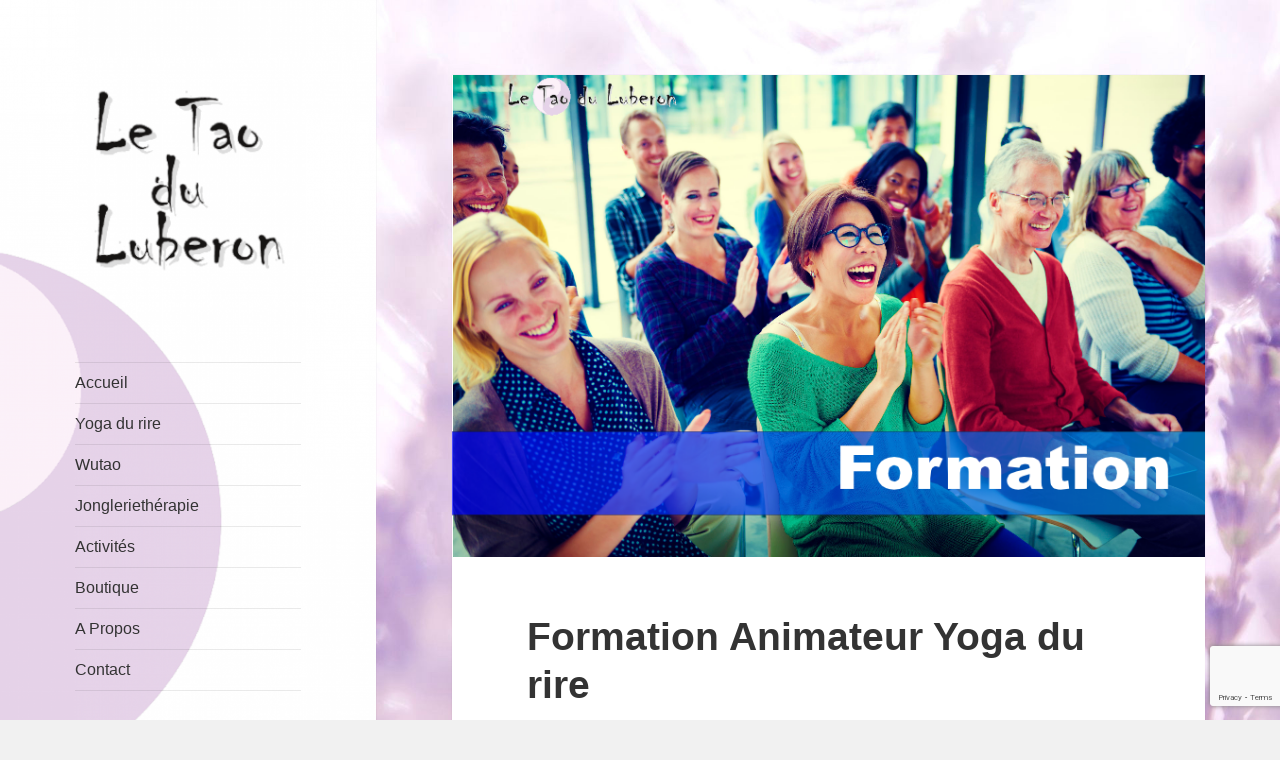

--- FILE ---
content_type: text/html; charset=UTF-8
request_url: https://www.taoduluberon.fr/animateur-yoga-du-rire/
body_size: 12497
content:
<!DOCTYPE html>
<html lang="fr-FR" class="no-js">
<head>
	<meta charset="UTF-8">
	<meta name="viewport" content="width=device-width, initial-scale=1.0">
	<link rel="profile" href="https://gmpg.org/xfn/11">
	<link rel="pingback" href="https://www.taoduluberon.fr/xmlrpc.php">
	<script>(function(html){html.className = html.className.replace(/\bno-js\b/,'js')})(document.documentElement);</script>
<meta name='robots' content='index, follow, max-image-preview:large, max-snippet:-1, max-video-preview:-1' />
	<style>img:is([sizes="auto" i], [sizes^="auto," i]) { contain-intrinsic-size: 3000px 1500px }</style>
	
	<!-- This site is optimized with the Yoast SEO plugin v26.6 - https://yoast.com/wordpress/plugins/seo/ -->
	<title>Formation officielle Yoga du rire à Aix-en-provence et ailleurs</title>
	<meta name="description" content="Formation de 2 jours pour devenir animateur officiel de Yoga du rire et intégrer le rire dans votre vie personnelle et professionnelle" />
	<link rel="canonical" href="https://www.taoduluberon.fr/animateur-yoga-du-rire/" />
	<meta property="og:locale" content="fr_FR" />
	<meta property="og:type" content="article" />
	<meta property="og:title" content="Formation officielle Yoga du rire à Aix-en-provence et ailleurs" />
	<meta property="og:description" content="Formation de 2 jours pour devenir animateur officiel de Yoga du rire et intégrer le rire dans votre vie personnelle et professionnelle" />
	<meta property="og:url" content="https://www.taoduluberon.fr/animateur-yoga-du-rire/" />
	<meta property="og:site_name" content="Le Tao du Luberon" />
	<meta property="article:publisher" content="https://www.facebook.com/taoduluberon" />
	<meta property="article:modified_time" content="2022-09-22T10:13:16+00:00" />
	<meta property="og:image" content="https://www.taoduluberon.fr/wp-content/uploads/2020/09/FormationYDR-797x538-1.png" />
	<meta property="og:image:width" content="797" />
	<meta property="og:image:height" content="538" />
	<meta property="og:image:type" content="image/png" />
	<meta name="twitter:card" content="summary_large_image" />
	<meta name="twitter:label1" content="Durée de lecture estimée" />
	<meta name="twitter:data1" content="3 minutes" />
	<script type="application/ld+json" class="yoast-schema-graph">{"@context":"https://schema.org","@graph":[{"@type":"WebPage","@id":"https://www.taoduluberon.fr/animateur-yoga-du-rire/","url":"https://www.taoduluberon.fr/animateur-yoga-du-rire/","name":"Formation officielle Yoga du rire à Aix-en-provence et ailleurs","isPartOf":{"@id":"https://www.taoduluberon.fr/#website"},"primaryImageOfPage":{"@id":"https://www.taoduluberon.fr/animateur-yoga-du-rire/#primaryimage"},"image":{"@id":"https://www.taoduluberon.fr/animateur-yoga-du-rire/#primaryimage"},"thumbnailUrl":"https://i0.wp.com/www.taoduluberon.fr/wp-content/uploads/2020/09/FormationYDR-797x538-1.png?fit=797%2C538&ssl=1","datePublished":"2020-10-01T08:00:33+00:00","dateModified":"2022-09-22T10:13:16+00:00","description":"Formation de 2 jours pour devenir animateur officiel de Yoga du rire et intégrer le rire dans votre vie personnelle et professionnelle","breadcrumb":{"@id":"https://www.taoduluberon.fr/animateur-yoga-du-rire/#breadcrumb"},"inLanguage":"fr-FR","potentialAction":[{"@type":"ReadAction","target":["https://www.taoduluberon.fr/animateur-yoga-du-rire/"]}]},{"@type":"ImageObject","inLanguage":"fr-FR","@id":"https://www.taoduluberon.fr/animateur-yoga-du-rire/#primaryimage","url":"https://i0.wp.com/www.taoduluberon.fr/wp-content/uploads/2020/09/FormationYDR-797x538-1.png?fit=797%2C538&ssl=1","contentUrl":"https://i0.wp.com/www.taoduluberon.fr/wp-content/uploads/2020/09/FormationYDR-797x538-1.png?fit=797%2C538&ssl=1","width":797,"height":538,"caption":"Formation animateur Yoga du rire"},{"@type":"BreadcrumbList","@id":"https://www.taoduluberon.fr/animateur-yoga-du-rire/#breadcrumb","itemListElement":[{"@type":"ListItem","position":1,"name":"Accueil","item":"https://www.taoduluberon.fr/"},{"@type":"ListItem","position":2,"name":"Formation Animateur Yoga du rire"}]},{"@type":"WebSite","@id":"https://www.taoduluberon.fr/#website","url":"https://www.taoduluberon.fr/","name":"Le Tao du Luberon","description":"","publisher":{"@id":"https://www.taoduluberon.fr/#organization"},"potentialAction":[{"@type":"SearchAction","target":{"@type":"EntryPoint","urlTemplate":"https://www.taoduluberon.fr/?s={search_term_string}"},"query-input":{"@type":"PropertyValueSpecification","valueRequired":true,"valueName":"search_term_string"}}],"inLanguage":"fr-FR"},{"@type":"Organization","@id":"https://www.taoduluberon.fr/#organization","name":"Le Tao du Luberon","url":"https://www.taoduluberon.fr/","logo":{"@type":"ImageObject","inLanguage":"fr-FR","@id":"https://www.taoduluberon.fr/#/schema/logo/image/","url":"https://www.taoduluberon.fr/wp-content/uploads/2018/08/LogoCalligraphieCarre.png","contentUrl":"https://www.taoduluberon.fr/wp-content/uploads/2018/08/LogoCalligraphieCarre.png","width":241,"height":226,"caption":"Le Tao du Luberon"},"image":{"@id":"https://www.taoduluberon.fr/#/schema/logo/image/"},"sameAs":["https://www.facebook.com/taoduluberon"]}]}</script>
	<!-- / Yoast SEO plugin. -->


<link rel='dns-prefetch' href='//stats.wp.com' />
<link rel='preconnect' href='//i0.wp.com' />
<link rel='preconnect' href='//c0.wp.com' />
<link rel="alternate" type="application/rss+xml" title="Le Tao du Luberon &raquo; Flux" href="https://www.taoduluberon.fr/feed/" />
<link rel="alternate" type="application/rss+xml" title="Le Tao du Luberon &raquo; Flux des commentaires" href="https://www.taoduluberon.fr/comments/feed/" />
<script>
window._wpemojiSettings = {"baseUrl":"https:\/\/s.w.org\/images\/core\/emoji\/16.0.1\/72x72\/","ext":".png","svgUrl":"https:\/\/s.w.org\/images\/core\/emoji\/16.0.1\/svg\/","svgExt":".svg","source":{"concatemoji":"https:\/\/www.taoduluberon.fr\/wp-includes\/js\/wp-emoji-release.min.js?ver=e67791bae2882462c0efea24e8f13c98"}};
/*! This file is auto-generated */
!function(s,n){var o,i,e;function c(e){try{var t={supportTests:e,timestamp:(new Date).valueOf()};sessionStorage.setItem(o,JSON.stringify(t))}catch(e){}}function p(e,t,n){e.clearRect(0,0,e.canvas.width,e.canvas.height),e.fillText(t,0,0);var t=new Uint32Array(e.getImageData(0,0,e.canvas.width,e.canvas.height).data),a=(e.clearRect(0,0,e.canvas.width,e.canvas.height),e.fillText(n,0,0),new Uint32Array(e.getImageData(0,0,e.canvas.width,e.canvas.height).data));return t.every(function(e,t){return e===a[t]})}function u(e,t){e.clearRect(0,0,e.canvas.width,e.canvas.height),e.fillText(t,0,0);for(var n=e.getImageData(16,16,1,1),a=0;a<n.data.length;a++)if(0!==n.data[a])return!1;return!0}function f(e,t,n,a){switch(t){case"flag":return n(e,"\ud83c\udff3\ufe0f\u200d\u26a7\ufe0f","\ud83c\udff3\ufe0f\u200b\u26a7\ufe0f")?!1:!n(e,"\ud83c\udde8\ud83c\uddf6","\ud83c\udde8\u200b\ud83c\uddf6")&&!n(e,"\ud83c\udff4\udb40\udc67\udb40\udc62\udb40\udc65\udb40\udc6e\udb40\udc67\udb40\udc7f","\ud83c\udff4\u200b\udb40\udc67\u200b\udb40\udc62\u200b\udb40\udc65\u200b\udb40\udc6e\u200b\udb40\udc67\u200b\udb40\udc7f");case"emoji":return!a(e,"\ud83e\udedf")}return!1}function g(e,t,n,a){var r="undefined"!=typeof WorkerGlobalScope&&self instanceof WorkerGlobalScope?new OffscreenCanvas(300,150):s.createElement("canvas"),o=r.getContext("2d",{willReadFrequently:!0}),i=(o.textBaseline="top",o.font="600 32px Arial",{});return e.forEach(function(e){i[e]=t(o,e,n,a)}),i}function t(e){var t=s.createElement("script");t.src=e,t.defer=!0,s.head.appendChild(t)}"undefined"!=typeof Promise&&(o="wpEmojiSettingsSupports",i=["flag","emoji"],n.supports={everything:!0,everythingExceptFlag:!0},e=new Promise(function(e){s.addEventListener("DOMContentLoaded",e,{once:!0})}),new Promise(function(t){var n=function(){try{var e=JSON.parse(sessionStorage.getItem(o));if("object"==typeof e&&"number"==typeof e.timestamp&&(new Date).valueOf()<e.timestamp+604800&&"object"==typeof e.supportTests)return e.supportTests}catch(e){}return null}();if(!n){if("undefined"!=typeof Worker&&"undefined"!=typeof OffscreenCanvas&&"undefined"!=typeof URL&&URL.createObjectURL&&"undefined"!=typeof Blob)try{var e="postMessage("+g.toString()+"("+[JSON.stringify(i),f.toString(),p.toString(),u.toString()].join(",")+"));",a=new Blob([e],{type:"text/javascript"}),r=new Worker(URL.createObjectURL(a),{name:"wpTestEmojiSupports"});return void(r.onmessage=function(e){c(n=e.data),r.terminate(),t(n)})}catch(e){}c(n=g(i,f,p,u))}t(n)}).then(function(e){for(var t in e)n.supports[t]=e[t],n.supports.everything=n.supports.everything&&n.supports[t],"flag"!==t&&(n.supports.everythingExceptFlag=n.supports.everythingExceptFlag&&n.supports[t]);n.supports.everythingExceptFlag=n.supports.everythingExceptFlag&&!n.supports.flag,n.DOMReady=!1,n.readyCallback=function(){n.DOMReady=!0}}).then(function(){return e}).then(function(){var e;n.supports.everything||(n.readyCallback(),(e=n.source||{}).concatemoji?t(e.concatemoji):e.wpemoji&&e.twemoji&&(t(e.twemoji),t(e.wpemoji)))}))}((window,document),window._wpemojiSettings);
</script>
<link rel='stylesheet' id='twentyfifteen-jetpack-css' href='https://c0.wp.com/p/jetpack/15.3.1/modules/theme-tools/compat/twentyfifteen.css' media='all' />
<style id='wp-emoji-styles-inline-css'>

	img.wp-smiley, img.emoji {
		display: inline !important;
		border: none !important;
		box-shadow: none !important;
		height: 1em !important;
		width: 1em !important;
		margin: 0 0.07em !important;
		vertical-align: -0.1em !important;
		background: none !important;
		padding: 0 !important;
	}
</style>
<link rel='stylesheet' id='wp-block-library-css' href='https://c0.wp.com/c/6.8.3/wp-includes/css/dist/block-library/style.min.css' media='all' />
<style id='wp-block-library-theme-inline-css'>
.wp-block-audio :where(figcaption){color:#555;font-size:13px;text-align:center}.is-dark-theme .wp-block-audio :where(figcaption){color:#ffffffa6}.wp-block-audio{margin:0 0 1em}.wp-block-code{border:1px solid #ccc;border-radius:4px;font-family:Menlo,Consolas,monaco,monospace;padding:.8em 1em}.wp-block-embed :where(figcaption){color:#555;font-size:13px;text-align:center}.is-dark-theme .wp-block-embed :where(figcaption){color:#ffffffa6}.wp-block-embed{margin:0 0 1em}.blocks-gallery-caption{color:#555;font-size:13px;text-align:center}.is-dark-theme .blocks-gallery-caption{color:#ffffffa6}:root :where(.wp-block-image figcaption){color:#555;font-size:13px;text-align:center}.is-dark-theme :root :where(.wp-block-image figcaption){color:#ffffffa6}.wp-block-image{margin:0 0 1em}.wp-block-pullquote{border-bottom:4px solid;border-top:4px solid;color:currentColor;margin-bottom:1.75em}.wp-block-pullquote cite,.wp-block-pullquote footer,.wp-block-pullquote__citation{color:currentColor;font-size:.8125em;font-style:normal;text-transform:uppercase}.wp-block-quote{border-left:.25em solid;margin:0 0 1.75em;padding-left:1em}.wp-block-quote cite,.wp-block-quote footer{color:currentColor;font-size:.8125em;font-style:normal;position:relative}.wp-block-quote:where(.has-text-align-right){border-left:none;border-right:.25em solid;padding-left:0;padding-right:1em}.wp-block-quote:where(.has-text-align-center){border:none;padding-left:0}.wp-block-quote.is-large,.wp-block-quote.is-style-large,.wp-block-quote:where(.is-style-plain){border:none}.wp-block-search .wp-block-search__label{font-weight:700}.wp-block-search__button{border:1px solid #ccc;padding:.375em .625em}:where(.wp-block-group.has-background){padding:1.25em 2.375em}.wp-block-separator.has-css-opacity{opacity:.4}.wp-block-separator{border:none;border-bottom:2px solid;margin-left:auto;margin-right:auto}.wp-block-separator.has-alpha-channel-opacity{opacity:1}.wp-block-separator:not(.is-style-wide):not(.is-style-dots){width:100px}.wp-block-separator.has-background:not(.is-style-dots){border-bottom:none;height:1px}.wp-block-separator.has-background:not(.is-style-wide):not(.is-style-dots){height:2px}.wp-block-table{margin:0 0 1em}.wp-block-table td,.wp-block-table th{word-break:normal}.wp-block-table :where(figcaption){color:#555;font-size:13px;text-align:center}.is-dark-theme .wp-block-table :where(figcaption){color:#ffffffa6}.wp-block-video :where(figcaption){color:#555;font-size:13px;text-align:center}.is-dark-theme .wp-block-video :where(figcaption){color:#ffffffa6}.wp-block-video{margin:0 0 1em}:root :where(.wp-block-template-part.has-background){margin-bottom:0;margin-top:0;padding:1.25em 2.375em}
</style>
<style id='classic-theme-styles-inline-css'>
/*! This file is auto-generated */
.wp-block-button__link{color:#fff;background-color:#32373c;border-radius:9999px;box-shadow:none;text-decoration:none;padding:calc(.667em + 2px) calc(1.333em + 2px);font-size:1.125em}.wp-block-file__button{background:#32373c;color:#fff;text-decoration:none}
</style>
<link rel='stylesheet' id='mediaelement-css' href='https://c0.wp.com/c/6.8.3/wp-includes/js/mediaelement/mediaelementplayer-legacy.min.css' media='all' />
<link rel='stylesheet' id='wp-mediaelement-css' href='https://c0.wp.com/c/6.8.3/wp-includes/js/mediaelement/wp-mediaelement.min.css' media='all' />
<style id='jetpack-sharing-buttons-style-inline-css'>
.jetpack-sharing-buttons__services-list{display:flex;flex-direction:row;flex-wrap:wrap;gap:0;list-style-type:none;margin:5px;padding:0}.jetpack-sharing-buttons__services-list.has-small-icon-size{font-size:12px}.jetpack-sharing-buttons__services-list.has-normal-icon-size{font-size:16px}.jetpack-sharing-buttons__services-list.has-large-icon-size{font-size:24px}.jetpack-sharing-buttons__services-list.has-huge-icon-size{font-size:36px}@media print{.jetpack-sharing-buttons__services-list{display:none!important}}.editor-styles-wrapper .wp-block-jetpack-sharing-buttons{gap:0;padding-inline-start:0}ul.jetpack-sharing-buttons__services-list.has-background{padding:1.25em 2.375em}
</style>
<style id='global-styles-inline-css'>
:root{--wp--preset--aspect-ratio--square: 1;--wp--preset--aspect-ratio--4-3: 4/3;--wp--preset--aspect-ratio--3-4: 3/4;--wp--preset--aspect-ratio--3-2: 3/2;--wp--preset--aspect-ratio--2-3: 2/3;--wp--preset--aspect-ratio--16-9: 16/9;--wp--preset--aspect-ratio--9-16: 9/16;--wp--preset--color--black: #000000;--wp--preset--color--cyan-bluish-gray: #abb8c3;--wp--preset--color--white: #fff;--wp--preset--color--pale-pink: #f78da7;--wp--preset--color--vivid-red: #cf2e2e;--wp--preset--color--luminous-vivid-orange: #ff6900;--wp--preset--color--luminous-vivid-amber: #fcb900;--wp--preset--color--light-green-cyan: #7bdcb5;--wp--preset--color--vivid-green-cyan: #00d084;--wp--preset--color--pale-cyan-blue: #8ed1fc;--wp--preset--color--vivid-cyan-blue: #0693e3;--wp--preset--color--vivid-purple: #9b51e0;--wp--preset--color--dark-gray: #111;--wp--preset--color--light-gray: #f1f1f1;--wp--preset--color--yellow: #f4ca16;--wp--preset--color--dark-brown: #352712;--wp--preset--color--medium-pink: #e53b51;--wp--preset--color--light-pink: #ffe5d1;--wp--preset--color--dark-purple: #2e2256;--wp--preset--color--purple: #674970;--wp--preset--color--blue-gray: #22313f;--wp--preset--color--bright-blue: #55c3dc;--wp--preset--color--light-blue: #e9f2f9;--wp--preset--gradient--vivid-cyan-blue-to-vivid-purple: linear-gradient(135deg,rgba(6,147,227,1) 0%,rgb(155,81,224) 100%);--wp--preset--gradient--light-green-cyan-to-vivid-green-cyan: linear-gradient(135deg,rgb(122,220,180) 0%,rgb(0,208,130) 100%);--wp--preset--gradient--luminous-vivid-amber-to-luminous-vivid-orange: linear-gradient(135deg,rgba(252,185,0,1) 0%,rgba(255,105,0,1) 100%);--wp--preset--gradient--luminous-vivid-orange-to-vivid-red: linear-gradient(135deg,rgba(255,105,0,1) 0%,rgb(207,46,46) 100%);--wp--preset--gradient--very-light-gray-to-cyan-bluish-gray: linear-gradient(135deg,rgb(238,238,238) 0%,rgb(169,184,195) 100%);--wp--preset--gradient--cool-to-warm-spectrum: linear-gradient(135deg,rgb(74,234,220) 0%,rgb(151,120,209) 20%,rgb(207,42,186) 40%,rgb(238,44,130) 60%,rgb(251,105,98) 80%,rgb(254,248,76) 100%);--wp--preset--gradient--blush-light-purple: linear-gradient(135deg,rgb(255,206,236) 0%,rgb(152,150,240) 100%);--wp--preset--gradient--blush-bordeaux: linear-gradient(135deg,rgb(254,205,165) 0%,rgb(254,45,45) 50%,rgb(107,0,62) 100%);--wp--preset--gradient--luminous-dusk: linear-gradient(135deg,rgb(255,203,112) 0%,rgb(199,81,192) 50%,rgb(65,88,208) 100%);--wp--preset--gradient--pale-ocean: linear-gradient(135deg,rgb(255,245,203) 0%,rgb(182,227,212) 50%,rgb(51,167,181) 100%);--wp--preset--gradient--electric-grass: linear-gradient(135deg,rgb(202,248,128) 0%,rgb(113,206,126) 100%);--wp--preset--gradient--midnight: linear-gradient(135deg,rgb(2,3,129) 0%,rgb(40,116,252) 100%);--wp--preset--gradient--dark-gray-gradient-gradient: linear-gradient(90deg, rgba(17,17,17,1) 0%, rgba(42,42,42,1) 100%);--wp--preset--gradient--light-gray-gradient: linear-gradient(90deg, rgba(241,241,241,1) 0%, rgba(215,215,215,1) 100%);--wp--preset--gradient--white-gradient: linear-gradient(90deg, rgba(255,255,255,1) 0%, rgba(230,230,230,1) 100%);--wp--preset--gradient--yellow-gradient: linear-gradient(90deg, rgba(244,202,22,1) 0%, rgba(205,168,10,1) 100%);--wp--preset--gradient--dark-brown-gradient: linear-gradient(90deg, rgba(53,39,18,1) 0%, rgba(91,67,31,1) 100%);--wp--preset--gradient--medium-pink-gradient: linear-gradient(90deg, rgba(229,59,81,1) 0%, rgba(209,28,51,1) 100%);--wp--preset--gradient--light-pink-gradient: linear-gradient(90deg, rgba(255,229,209,1) 0%, rgba(255,200,158,1) 100%);--wp--preset--gradient--dark-purple-gradient: linear-gradient(90deg, rgba(46,34,86,1) 0%, rgba(66,48,123,1) 100%);--wp--preset--gradient--purple-gradient: linear-gradient(90deg, rgba(103,73,112,1) 0%, rgba(131,93,143,1) 100%);--wp--preset--gradient--blue-gray-gradient: linear-gradient(90deg, rgba(34,49,63,1) 0%, rgba(52,75,96,1) 100%);--wp--preset--gradient--bright-blue-gradient: linear-gradient(90deg, rgba(85,195,220,1) 0%, rgba(43,180,211,1) 100%);--wp--preset--gradient--light-blue-gradient: linear-gradient(90deg, rgba(233,242,249,1) 0%, rgba(193,218,238,1) 100%);--wp--preset--font-size--small: 13px;--wp--preset--font-size--medium: 20px;--wp--preset--font-size--large: 36px;--wp--preset--font-size--x-large: 42px;--wp--preset--spacing--20: 0.44rem;--wp--preset--spacing--30: 0.67rem;--wp--preset--spacing--40: 1rem;--wp--preset--spacing--50: 1.5rem;--wp--preset--spacing--60: 2.25rem;--wp--preset--spacing--70: 3.38rem;--wp--preset--spacing--80: 5.06rem;--wp--preset--shadow--natural: 6px 6px 9px rgba(0, 0, 0, 0.2);--wp--preset--shadow--deep: 12px 12px 50px rgba(0, 0, 0, 0.4);--wp--preset--shadow--sharp: 6px 6px 0px rgba(0, 0, 0, 0.2);--wp--preset--shadow--outlined: 6px 6px 0px -3px rgba(255, 255, 255, 1), 6px 6px rgba(0, 0, 0, 1);--wp--preset--shadow--crisp: 6px 6px 0px rgba(0, 0, 0, 1);}:where(.is-layout-flex){gap: 0.5em;}:where(.is-layout-grid){gap: 0.5em;}body .is-layout-flex{display: flex;}.is-layout-flex{flex-wrap: wrap;align-items: center;}.is-layout-flex > :is(*, div){margin: 0;}body .is-layout-grid{display: grid;}.is-layout-grid > :is(*, div){margin: 0;}:where(.wp-block-columns.is-layout-flex){gap: 2em;}:where(.wp-block-columns.is-layout-grid){gap: 2em;}:where(.wp-block-post-template.is-layout-flex){gap: 1.25em;}:where(.wp-block-post-template.is-layout-grid){gap: 1.25em;}.has-black-color{color: var(--wp--preset--color--black) !important;}.has-cyan-bluish-gray-color{color: var(--wp--preset--color--cyan-bluish-gray) !important;}.has-white-color{color: var(--wp--preset--color--white) !important;}.has-pale-pink-color{color: var(--wp--preset--color--pale-pink) !important;}.has-vivid-red-color{color: var(--wp--preset--color--vivid-red) !important;}.has-luminous-vivid-orange-color{color: var(--wp--preset--color--luminous-vivid-orange) !important;}.has-luminous-vivid-amber-color{color: var(--wp--preset--color--luminous-vivid-amber) !important;}.has-light-green-cyan-color{color: var(--wp--preset--color--light-green-cyan) !important;}.has-vivid-green-cyan-color{color: var(--wp--preset--color--vivid-green-cyan) !important;}.has-pale-cyan-blue-color{color: var(--wp--preset--color--pale-cyan-blue) !important;}.has-vivid-cyan-blue-color{color: var(--wp--preset--color--vivid-cyan-blue) !important;}.has-vivid-purple-color{color: var(--wp--preset--color--vivid-purple) !important;}.has-black-background-color{background-color: var(--wp--preset--color--black) !important;}.has-cyan-bluish-gray-background-color{background-color: var(--wp--preset--color--cyan-bluish-gray) !important;}.has-white-background-color{background-color: var(--wp--preset--color--white) !important;}.has-pale-pink-background-color{background-color: var(--wp--preset--color--pale-pink) !important;}.has-vivid-red-background-color{background-color: var(--wp--preset--color--vivid-red) !important;}.has-luminous-vivid-orange-background-color{background-color: var(--wp--preset--color--luminous-vivid-orange) !important;}.has-luminous-vivid-amber-background-color{background-color: var(--wp--preset--color--luminous-vivid-amber) !important;}.has-light-green-cyan-background-color{background-color: var(--wp--preset--color--light-green-cyan) !important;}.has-vivid-green-cyan-background-color{background-color: var(--wp--preset--color--vivid-green-cyan) !important;}.has-pale-cyan-blue-background-color{background-color: var(--wp--preset--color--pale-cyan-blue) !important;}.has-vivid-cyan-blue-background-color{background-color: var(--wp--preset--color--vivid-cyan-blue) !important;}.has-vivid-purple-background-color{background-color: var(--wp--preset--color--vivid-purple) !important;}.has-black-border-color{border-color: var(--wp--preset--color--black) !important;}.has-cyan-bluish-gray-border-color{border-color: var(--wp--preset--color--cyan-bluish-gray) !important;}.has-white-border-color{border-color: var(--wp--preset--color--white) !important;}.has-pale-pink-border-color{border-color: var(--wp--preset--color--pale-pink) !important;}.has-vivid-red-border-color{border-color: var(--wp--preset--color--vivid-red) !important;}.has-luminous-vivid-orange-border-color{border-color: var(--wp--preset--color--luminous-vivid-orange) !important;}.has-luminous-vivid-amber-border-color{border-color: var(--wp--preset--color--luminous-vivid-amber) !important;}.has-light-green-cyan-border-color{border-color: var(--wp--preset--color--light-green-cyan) !important;}.has-vivid-green-cyan-border-color{border-color: var(--wp--preset--color--vivid-green-cyan) !important;}.has-pale-cyan-blue-border-color{border-color: var(--wp--preset--color--pale-cyan-blue) !important;}.has-vivid-cyan-blue-border-color{border-color: var(--wp--preset--color--vivid-cyan-blue) !important;}.has-vivid-purple-border-color{border-color: var(--wp--preset--color--vivid-purple) !important;}.has-vivid-cyan-blue-to-vivid-purple-gradient-background{background: var(--wp--preset--gradient--vivid-cyan-blue-to-vivid-purple) !important;}.has-light-green-cyan-to-vivid-green-cyan-gradient-background{background: var(--wp--preset--gradient--light-green-cyan-to-vivid-green-cyan) !important;}.has-luminous-vivid-amber-to-luminous-vivid-orange-gradient-background{background: var(--wp--preset--gradient--luminous-vivid-amber-to-luminous-vivid-orange) !important;}.has-luminous-vivid-orange-to-vivid-red-gradient-background{background: var(--wp--preset--gradient--luminous-vivid-orange-to-vivid-red) !important;}.has-very-light-gray-to-cyan-bluish-gray-gradient-background{background: var(--wp--preset--gradient--very-light-gray-to-cyan-bluish-gray) !important;}.has-cool-to-warm-spectrum-gradient-background{background: var(--wp--preset--gradient--cool-to-warm-spectrum) !important;}.has-blush-light-purple-gradient-background{background: var(--wp--preset--gradient--blush-light-purple) !important;}.has-blush-bordeaux-gradient-background{background: var(--wp--preset--gradient--blush-bordeaux) !important;}.has-luminous-dusk-gradient-background{background: var(--wp--preset--gradient--luminous-dusk) !important;}.has-pale-ocean-gradient-background{background: var(--wp--preset--gradient--pale-ocean) !important;}.has-electric-grass-gradient-background{background: var(--wp--preset--gradient--electric-grass) !important;}.has-midnight-gradient-background{background: var(--wp--preset--gradient--midnight) !important;}.has-small-font-size{font-size: var(--wp--preset--font-size--small) !important;}.has-medium-font-size{font-size: var(--wp--preset--font-size--medium) !important;}.has-large-font-size{font-size: var(--wp--preset--font-size--large) !important;}.has-x-large-font-size{font-size: var(--wp--preset--font-size--x-large) !important;}
:where(.wp-block-post-template.is-layout-flex){gap: 1.25em;}:where(.wp-block-post-template.is-layout-grid){gap: 1.25em;}
:where(.wp-block-columns.is-layout-flex){gap: 2em;}:where(.wp-block-columns.is-layout-grid){gap: 2em;}
:root :where(.wp-block-pullquote){font-size: 1.5em;line-height: 1.6;}
</style>
<link rel='stylesheet' id='contact-form-7-css' href='https://www.taoduluberon.fr/wp-content/plugins/contact-form-7/includes/css/styles.css?ver=6.1.4' media='all' />
<link rel='stylesheet' id='twentyfifteen-fonts-css' href='https://www.taoduluberon.fr/wp-content/themes/twentyfifteen/assets/fonts/noto-sans-plus-noto-serif-plus-inconsolata.css?ver=20230328' media='all' />
<link rel='stylesheet' id='genericons-css' href='https://c0.wp.com/p/jetpack/15.3.1/_inc/genericons/genericons/genericons.css' media='all' />
<link rel='stylesheet' id='twentyfifteen-style-css' href='https://www.taoduluberon.fr/wp-content/themes/twentyfifteen/style.css?ver=20250415' media='all' />
<link rel='stylesheet' id='twentyfifteen-block-style-css' href='https://www.taoduluberon.fr/wp-content/themes/twentyfifteen/css/blocks.css?ver=20240715' media='all' />
<link rel='stylesheet' id='sib-front-css-css' href='https://www.taoduluberon.fr/wp-content/plugins/mailin/css/mailin-front.css?ver=e67791bae2882462c0efea24e8f13c98' media='all' />
<script src="https://c0.wp.com/c/6.8.3/wp-includes/js/jquery/jquery.min.js" id="jquery-core-js"></script>
<script src="https://c0.wp.com/c/6.8.3/wp-includes/js/jquery/jquery-migrate.min.js" id="jquery-migrate-js"></script>
<script id="twentyfifteen-script-js-extra">
var screenReaderText = {"expand":"<span class=\"screen-reader-text\">ouvrir le sous-menu<\/span>","collapse":"<span class=\"screen-reader-text\">fermer le sous-menu<\/span>"};
</script>
<script src="https://www.taoduluberon.fr/wp-content/themes/twentyfifteen/js/functions.js?ver=20250303" id="twentyfifteen-script-js" defer data-wp-strategy="defer"></script>
<script id="sib-front-js-js-extra">
var sibErrMsg = {"invalidMail":"Veuillez entrer une adresse e-mail valide.","requiredField":"Veuillez compl\u00e9ter les champs obligatoires.","invalidDateFormat":"Veuillez entrer une date valide.","invalidSMSFormat":"Veuillez entrer une num\u00e9ro de t\u00e9l\u00e9phone valide."};
var ajax_sib_front_object = {"ajax_url":"https:\/\/www.taoduluberon.fr\/wp-admin\/admin-ajax.php","ajax_nonce":"024b1c0096","flag_url":"https:\/\/www.taoduluberon.fr\/wp-content\/plugins\/mailin\/img\/flags\/"};
</script>
<script src="https://www.taoduluberon.fr/wp-content/plugins/mailin/js/mailin-front.js?ver=1761918415" id="sib-front-js-js"></script>
<link rel="https://api.w.org/" href="https://www.taoduluberon.fr/wp-json/" /><link rel="alternate" title="JSON" type="application/json" href="https://www.taoduluberon.fr/wp-json/wp/v2/pages/1158" /><link rel="EditURI" type="application/rsd+xml" title="RSD" href="https://www.taoduluberon.fr/xmlrpc.php?rsd" />
<link rel="alternate" title="oEmbed (JSON)" type="application/json+oembed" href="https://www.taoduluberon.fr/wp-json/oembed/1.0/embed?url=https%3A%2F%2Fwww.taoduluberon.fr%2Fanimateur-yoga-du-rire%2F" />
<link rel="alternate" title="oEmbed (XML)" type="text/xml+oembed" href="https://www.taoduluberon.fr/wp-json/oembed/1.0/embed?url=https%3A%2F%2Fwww.taoduluberon.fr%2Fanimateur-yoga-du-rire%2F&#038;format=xml" />
	<style>img#wpstats{display:none}</style>
				<style type="text/css" id="twentyfifteen-header-css">
				.site-header {

			/*
			 * No shorthand so the Customizer can override individual properties.
			 * @see https://core.trac.wordpress.org/ticket/31460
			 */
			background-image: url(https://www.taoduluberon.fr/wp-content/uploads/2018/08/cropped-ImageEnTeteEssai.png);
			background-repeat: no-repeat;
			background-position: 50% 50%;
			-webkit-background-size: cover;
			-moz-background-size:    cover;
			-o-background-size:      cover;
			background-size:         cover;
		}

		@media screen and (min-width: 59.6875em) {
			body:before {

				/*
				 * No shorthand so the Customizer can override individual properties.
				 * @see https://core.trac.wordpress.org/ticket/31460
				 */
				background-image: url(https://www.taoduluberon.fr/wp-content/uploads/2018/08/cropped-ImageEnTeteEssai.png);
				background-repeat: no-repeat;
				background-position: 100% 50%;
				-webkit-background-size: cover;
				-moz-background-size:    cover;
				-o-background-size:      cover;
				background-size:         cover;
				border-right: 0;
			}

			.site-header {
				background: transparent;
			}
		}
					.site-title,
		.site-description {
			clip-path: inset(50%);
			position: absolute;
		}
		</style>
		<style id="custom-background-css">
body.custom-background { background-image: url("https://www.taoduluberon.fr/wp-content/uploads/2024/08/Fond-_TDL_1920x1659.jpg"); background-position: left top; background-size: cover; background-repeat: no-repeat; background-attachment: fixed; }
</style>
	<link rel="icon" href="https://i0.wp.com/www.taoduluberon.fr/wp-content/uploads/2018/08/cropped-YinYang_TaoDuLuberon360.png?fit=32%2C32&#038;ssl=1" sizes="32x32" />
<link rel="icon" href="https://i0.wp.com/www.taoduluberon.fr/wp-content/uploads/2018/08/cropped-YinYang_TaoDuLuberon360.png?fit=192%2C192&#038;ssl=1" sizes="192x192" />
<link rel="apple-touch-icon" href="https://i0.wp.com/www.taoduluberon.fr/wp-content/uploads/2018/08/cropped-YinYang_TaoDuLuberon360.png?fit=180%2C180&#038;ssl=1" />
<meta name="msapplication-TileImage" content="https://i0.wp.com/www.taoduluberon.fr/wp-content/uploads/2018/08/cropped-YinYang_TaoDuLuberon360.png?fit=270%2C270&#038;ssl=1" />
		<style id="wp-custom-css">
			.text_justify {
    text-align: justify;
}
h1, h2, h3, h4, h5, h6, p, li {
  font-family: Arial, Helvetica, sans-serif;
}		</style>
		</head>

<body data-rsssl=1 class="wp-singular page-template-default page page-id-1158 custom-background wp-custom-logo wp-embed-responsive wp-theme-twentyfifteen">
<div id="page" class="hfeed site">
	<a class="skip-link screen-reader-text" href="#content">
		Aller au contenu	</a>

	<div id="sidebar" class="sidebar">
		<header id="masthead" class="site-header">
			<div class="site-branding">
				<a href="https://www.taoduluberon.fr/" class="custom-logo-link" rel="home"><img width="248" height="232" src="https://i0.wp.com/www.taoduluberon.fr/wp-content/uploads/2018/08/cropped-LogoCalligraphieCarre.png?fit=248%2C232&amp;ssl=1" class="custom-logo" alt="Le Tao du Luberon" decoding="async" fetchpriority="high" /></a>						<p class="site-title"><a href="https://www.taoduluberon.fr/" rel="home" >Le Tao du Luberon</a></p>
										<button class="secondary-toggle">Menu et widgets</button>
			</div><!-- .site-branding -->
		</header><!-- .site-header -->

			<div id="secondary" class="secondary">

					<nav id="site-navigation" class="main-navigation">
				<div class="menu-menu-principal-container"><ul id="menu-menu-principal" class="nav-menu"><li id="menu-item-32" class="menu-item menu-item-type-custom menu-item-object-custom menu-item-home menu-item-32"><a href="https://www.taoduluberon.fr">Accueil</a></li>
<li id="menu-item-113" class="menu-item menu-item-type-post_type menu-item-object-page menu-item-113"><a href="https://www.taoduluberon.fr/yoga-du-rire/">Yoga du rire</a></li>
<li id="menu-item-4076" class="menu-item menu-item-type-post_type menu-item-object-page menu-item-4076"><a href="https://www.taoduluberon.fr/wutao-2/">Wutao</a></li>
<li id="menu-item-393" class="menu-item menu-item-type-post_type menu-item-object-page menu-item-393"><a href="https://www.taoduluberon.fr/jonglerietherapie-aix/">Jongleriethérapie</a></li>
<li id="menu-item-27" class="menu-item menu-item-type-post_type menu-item-object-page menu-item-27"><a href="https://www.taoduluberon.fr/activites/">Activités</a></li>
<li id="menu-item-6179" class="menu-item menu-item-type-custom menu-item-object-custom menu-item-6179"><a href="https://www.helloasso.com/associations/le-tao-du-luberon/boutiques/le-tao-du-luberon">Boutique</a></li>
<li id="menu-item-26" class="menu-item menu-item-type-post_type menu-item-object-page menu-item-26"><a href="https://www.taoduluberon.fr/a-propos/">A Propos</a></li>
<li id="menu-item-37" class="menu-item menu-item-type-post_type menu-item-object-page menu-item-37"><a href="https://www.taoduluberon.fr/contact/">Contact</a></li>
</ul></div>			</nav><!-- .main-navigation -->
		
					<nav id="social-navigation" class="social-navigation">
				<div class="menu-menu-des-liens-de-reseaux-sociaux-container"><ul id="menu-menu-des-liens-de-reseaux-sociaux" class="menu"><li id="menu-item-55" class="menu-item menu-item-type-custom menu-item-object-custom menu-item-55"><a href="https://www.facebook.com/taoduluberon/"><span class="screen-reader-text">Facebook</span></a></li>
<li id="menu-item-6692" class="menu-item menu-item-type-custom menu-item-object-custom menu-item-6692"><a href="https://www.youtube.com/@tchorten84"><span class="screen-reader-text">YouTube</span></a></li>
<li id="menu-item-57" class="menu-item menu-item-type-custom menu-item-object-custom menu-item-57"><a href="mailto:bienvenue@taoduluberon.fr"><span class="screen-reader-text">E-mail</span></a></li>
</ul></div>			</nav><!-- .social-navigation -->
		
					<div id="widget-area" class="widget-area" role="complementary">
				<aside id="search-2" class="widget widget_search"><form role="search" method="get" class="search-form" action="https://www.taoduluberon.fr/">
				<label>
					<span class="screen-reader-text">Rechercher :</span>
					<input type="search" class="search-field" placeholder="Rechercher…" value="" name="s" />
				</label>
				<input type="submit" class="search-submit screen-reader-text" value="Rechercher" />
			</form></aside>
		<aside id="recent-posts-2" class="widget widget_recent_entries">
		<h2 class="widget-title">Articles récents</h2><nav aria-label="Articles récents">
		<ul>
											<li>
					<a href="https://www.taoduluberon.fr/2025/yoga-du-rire-le-dimanche-a-aix-en-provence/">Yoga du rire le dimanche à Aix-en-Provence</a>
									</li>
											<li>
					<a href="https://www.taoduluberon.fr/2025/yoga-du-rire-le-mercredi-soir-a-aix-en-provence/">Yoga du rire le mercredi soir à Aix-en-Provence</a>
									</li>
											<li>
					<a href="https://www.taoduluberon.fr/2025/conference-les-12-rires-dhercule/">Conférence Les 12 rires d&rsquo;Hercule</a>
									</li>
											<li>
					<a href="https://www.taoduluberon.fr/2025/journee-mondiale-du-rire-2025/">Journée mondiale du rire 2025</a>
									</li>
											<li>
					<a href="https://www.taoduluberon.fr/2024/changez-votre-vie-en-21-jours-par-le-rire/">Changez votre vie en 21 jours par le rire</a>
									</li>
					</ul>

		</nav></aside><aside id="categories-2" class="widget widget_categories"><h2 class="widget-title">Catégories</h2><nav aria-label="Catégories">
			<ul>
					<li class="cat-item cat-item-3"><a href="https://www.taoduluberon.fr/category/atelierwutao/">Atelier Wutao</a>
</li>
	<li class="cat-item cat-item-8"><a href="https://www.taoduluberon.fr/category/courswutao/">Cours Wutao</a>
</li>
	<li class="cat-item cat-item-4"><a href="https://www.taoduluberon.fr/category/festival/">Festival</a>
</li>
	<li class="cat-item cat-item-1"><a href="https://www.taoduluberon.fr/category/non-classe/">Non classé</a>
</li>
	<li class="cat-item cat-item-57"><a href="https://www.taoduluberon.fr/category/respiration/">Respiration</a>
</li>
	<li class="cat-item cat-item-22"><a href="https://www.taoduluberon.fr/category/stagewutao/">Stage Wutao</a>
</li>
	<li class="cat-item cat-item-11"><a href="https://www.taoduluberon.fr/category/yogadurire/">Yoga du rire</a>
</li>
			</ul>

			</nav></aside>			</div><!-- .widget-area -->
		
	</div><!-- .secondary -->

	</div><!-- .sidebar -->

	<div id="content" class="site-content">

	<div id="primary" class="content-area">
		<main id="main" class="site-main">

		
<article id="post-1158" class="post-1158 page type-page status-publish has-post-thumbnail hentry">
	
		<div class="post-thumbnail">
			<img width="797" height="510" src="https://i0.wp.com/www.taoduluberon.fr/wp-content/uploads/2020/09/FormationYDR-797x538-1.png?resize=797%2C510&amp;ssl=1" class="attachment-post-thumbnail size-post-thumbnail wp-post-image" alt="Formation animateur Yoga du rire" decoding="async" />	</div><!-- .post-thumbnail -->

	
	<header class="entry-header">
		<h1 class="entry-title">Formation Animateur Yoga du rire</h1>	</header><!-- .entry-header -->

	<div class="entry-content">
		
<p class="text_justify">Formation de 2 jours pour devenir animateur ou animatrice officiel-le de Yoga du rire et laisser le rire éclairer votre vie personnelle ainsi que vos activités professionnelles&#8230;<br><br>Tout est simple dans le Yoga du rire. <em>Just do it</em> !</p>



<h2 class="wp-block-heading">Pour qui ?</h2>



<p>Aucun prérequis.</p>



<h3 class="wp-block-heading">Professionnels</h3>



<p class="text_justify" id="text_justify"><em>Pour amener davantage de positif dans votre pratique en intégrant dans votre boîte-à-outils cette technique du rire inconditionnel</em><br><br>Professionnels de santé : médecins, infirmières, éducateurs spécialisés, enseignants, sophrologues, ergothérapeutes, art-thérapeutes, autres formes de thérapeutes, aidants, accompagnateurs, psychologues, coachs, services RH, animateurs de loisirs,  préparateurs sportifs, gérontologie, soins palliatifs&#8230;</p>



<h3 class="wp-block-heading">Particuliers</h3>



<p class="text_justify"><em>Développement inter-personnel pour vous reconnecter à votre enfant intérieur et retrouver toute votre joie de vivre</em></p>



<h2 class="wp-block-heading">Durée</h2>



<p>2 jours = 14 heures, Formules en weekend ou en semaine</p>



<h2 class="wp-block-heading">Prix</h2>



<ul class="wp-block-list"><li><span style="color:#6d6d6d" class="tadv-color"><strong>Particuliers</strong> </span>: prix réduit à <strong>250 €</strong></li><li><span style="color:#6d6d6d" class="tadv-color"><strong>Entreprises</strong> </span>: <strong>400 €</strong>, en cas de prise en charge  par un financement collectif grâce à notre partenaire <a href="https://www.adev-france.com/" target="_blank" rel="noreferrer noopener">ADEV</a>, certifié <strong>Qualiopi</strong></li><li><strong><span style="color:#6d6d6d" class="tadv-color">Animateurs de Yoga du rire</span> : 125 €</strong>, ré-actualisation, sur présentation d&rsquo;un diplôme officiel validé par le Dr Kataria</li></ul>



<h2 class="wp-block-heading">Contenu de formation</h2>



<ul class="wp-block-list"><li>Historique, définition et valeurs du <a href="https://www.taoduluberon.fr/yoga-du-rire-aix-en-provence/" target="_blank" rel="noreferrer noopener">yoga du rire</a></li><li>Techniques de respiration : théorie et pratique</li><li>Bienfaits physiques, émotionnels et mentaux du rire</li><li>Lien entre yoga du rire et psychologie positive</li><li>Techniques de rire incluant les dernières avancées du yoga du rire</li><li>Entraînement à l&rsquo;animation d&rsquo;une séance, <br>Mise en situation de chaque participant(e) sur toutes les séquences d&rsquo;une séance type avec feedback</li><li>Apprentissage et maîtrise de 40 rires de base</li><li>Conseils pour démarrer un club de rire</li><li>Guide pour créer ses propres rires et varier ses séances</li><li>Programme d&rsquo;entraînement pour l&rsquo;animat-eur-rice pour vivre le rire au quotidien</li><li>Points-clefs pour l&rsquo;animat-eur-rice</li><li>Adaptation des séances pour différents publics : jeunes, seniors, entreprise</li></ul>



<h2 class="wp-block-heading">Objectifs pédagogiques</h2>



<p>Pouvoir animer une séance de Yoga du rire</p>



<p class="text_justify">Savoir mobiliser le rire inconditionnel dans toutes les situations où vous pouvez en avoir besoin, personnelles ou professionnelles, pour en retirer tous les bénéfices physiologiques et psychologiques</p>



<h2 class="wp-block-heading">Titre obtenu</h2>



<p class="text_justify"><strong><em>Animateur de Yoga du rire</em></strong> <em><strong>(Certified Laughter Yoga Leader)</strong></em><br>Diplôme validé par l&rsquo;organisation <a href="https://laughteryoga.org/" target="_blank" rel="noreferrer noopener">Laughter Yoga International</a> du Docteur Madan Kataria, le créateur du Yoga du rire</p>



<p class="text_justify">Reconnaissance officielle internationale vous permettant de pratiquer et diffuser légalement le Yoga du rire.</p>



<p class="text_justify">Il sera exigé si vous souhaitez poursuivre votre formation pour devenir professeur de Yoga du rire</p>



<p class="text_justify"><em>Pour information, en France, il n’existe pas de diplôme d’État de Yoga du rire.</em></p>



<h2 class="wp-block-heading">Formateur</h2>



<p class="text_justify"><a href="https://www.taoduluberon.fr/a-propos/#stephanepoisson"><strong>Stéphane POISSON</strong></a>, formateur professionnel, professeur de Yoga du rire<br>Auteur du livre Changez votre vie en 21 jours par le rire</p>



<h2 class="wp-block-heading">Les + de la formation</h2>



<ul class="text_justify wp-block-list"><li>Engagement que chaque stagiaire soit en capacité réelle d’animer une séance à l’issue de la formation<ul><li><em>Formation réalisée en petit groupe (de 4 à 6 personnes)</em></li><li><em>Fourniture d’une séance-type détaillée, utilisable immédiatement</em></li><li><em>Accompagnement personnalisé de chaque stagiaire sur l’animation de la totalité de la séance</em></li></ul></li><li>Support de formation pratique et complet</li><li>Formation certifiée le <strong>Dr Madan Kataria</strong>, créateur du Yoga du rire. </li><li><strong>Laughter studio</strong> : vous n’apprendrez pas seulement à rire spontanément, mais surtout à vivre le rire !</li></ul>



<h2 class="wp-block-heading">Les prochaines sessions</h2>



<figure class="wp-block-table is-style-stripes"><table><thead><tr><th>Dates</th><th>Lieu</th><th>Infos</th></tr></thead><tbody><tr><td>24 et 25 septembre 2022</td><td>Aix-en-Provence (Eguilles)</td><td><a href="https://www.taoduluberon.fr/2022/formation-animateur-yoga-du-rire-septembre-2022/"><strong>En savoir +</strong></a></td></tr><tr><td>18 et 19 mars 2023</td><td>Aix-en-Provence (Eguilles)</td><td></td></tr></tbody></table></figure>



<div class="wp-block-columns">&nbsp;</div>
<p>&nbsp;</p>


			</div><!-- .entry-content -->

	
</article><!-- #post-1158 -->

		</main><!-- .site-main -->
	</div><!-- .content-area -->


	</div><!-- .site-content -->

	<footer id="colophon" class="site-footer">
		<div class="site-info">
									<a href="https://wordpress.org/" class="imprint">
				Fièrement propulsé par WordPress			</a>
		</div><!-- .site-info -->
	</footer><!-- .site-footer -->

</div><!-- .site -->

<script type="speculationrules">
{"prefetch":[{"source":"document","where":{"and":[{"href_matches":"\/*"},{"not":{"href_matches":["\/wp-*.php","\/wp-admin\/*","\/wp-content\/uploads\/*","\/wp-content\/*","\/wp-content\/plugins\/*","\/wp-content\/themes\/twentyfifteen\/*","\/*\\?(.+)"]}},{"not":{"selector_matches":"a[rel~=\"nofollow\"]"}},{"not":{"selector_matches":".no-prefetch, .no-prefetch a"}}]},"eagerness":"conservative"}]}
</script>
<script src="https://c0.wp.com/c/6.8.3/wp-includes/js/dist/hooks.min.js" id="wp-hooks-js"></script>
<script src="https://c0.wp.com/c/6.8.3/wp-includes/js/dist/i18n.min.js" id="wp-i18n-js"></script>
<script id="wp-i18n-js-after">
wp.i18n.setLocaleData( { 'text direction\u0004ltr': [ 'ltr' ] } );
</script>
<script src="https://www.taoduluberon.fr/wp-content/plugins/contact-form-7/includes/swv/js/index.js?ver=6.1.4" id="swv-js"></script>
<script id="contact-form-7-js-translations">
( function( domain, translations ) {
	var localeData = translations.locale_data[ domain ] || translations.locale_data.messages;
	localeData[""].domain = domain;
	wp.i18n.setLocaleData( localeData, domain );
} )( "contact-form-7", {"translation-revision-date":"2025-02-06 12:02:14+0000","generator":"GlotPress\/4.0.1","domain":"messages","locale_data":{"messages":{"":{"domain":"messages","plural-forms":"nplurals=2; plural=n > 1;","lang":"fr"},"This contact form is placed in the wrong place.":["Ce formulaire de contact est plac\u00e9 dans un mauvais endroit."],"Error:":["Erreur\u00a0:"]}},"comment":{"reference":"includes\/js\/index.js"}} );
</script>
<script id="contact-form-7-js-before">
var wpcf7 = {
    "api": {
        "root": "https:\/\/www.taoduluberon.fr\/wp-json\/",
        "namespace": "contact-form-7\/v1"
    }
};
</script>
<script src="https://www.taoduluberon.fr/wp-content/plugins/contact-form-7/includes/js/index.js?ver=6.1.4" id="contact-form-7-js"></script>
<script src="https://www.google.com/recaptcha/api.js?render=6LfczJwUAAAAAO3UugCkZTdCtvzhrjwK-5tFW-hr&amp;ver=3.0" id="google-recaptcha-js"></script>
<script src="https://c0.wp.com/c/6.8.3/wp-includes/js/dist/vendor/wp-polyfill.min.js" id="wp-polyfill-js"></script>
<script id="wpcf7-recaptcha-js-before">
var wpcf7_recaptcha = {
    "sitekey": "6LfczJwUAAAAAO3UugCkZTdCtvzhrjwK-5tFW-hr",
    "actions": {
        "homepage": "homepage",
        "contactform": "contactform"
    }
};
</script>
<script src="https://www.taoduluberon.fr/wp-content/plugins/contact-form-7/modules/recaptcha/index.js?ver=6.1.4" id="wpcf7-recaptcha-js"></script>
<script id="jetpack-stats-js-before">
_stq = window._stq || [];
_stq.push([ "view", JSON.parse("{\"v\":\"ext\",\"blog\":\"192307718\",\"post\":\"1158\",\"tz\":\"1\",\"srv\":\"www.taoduluberon.fr\",\"j\":\"1:15.3.1\"}") ]);
_stq.push([ "clickTrackerInit", "192307718", "1158" ]);
</script>
<script src="https://stats.wp.com/e-202552.js" id="jetpack-stats-js" defer data-wp-strategy="defer"></script>

</body>
</html>


--- FILE ---
content_type: text/html; charset=utf-8
request_url: https://www.google.com/recaptcha/api2/anchor?ar=1&k=6LfczJwUAAAAAO3UugCkZTdCtvzhrjwK-5tFW-hr&co=aHR0cHM6Ly93d3cudGFvZHVsdWJlcm9uLmZyOjQ0Mw..&hl=en&v=7gg7H51Q-naNfhmCP3_R47ho&size=invisible&anchor-ms=20000&execute-ms=30000&cb=d76z3rcpowyc
body_size: 48110
content:
<!DOCTYPE HTML><html dir="ltr" lang="en"><head><meta http-equiv="Content-Type" content="text/html; charset=UTF-8">
<meta http-equiv="X-UA-Compatible" content="IE=edge">
<title>reCAPTCHA</title>
<style type="text/css">
/* cyrillic-ext */
@font-face {
  font-family: 'Roboto';
  font-style: normal;
  font-weight: 400;
  font-stretch: 100%;
  src: url(//fonts.gstatic.com/s/roboto/v48/KFO7CnqEu92Fr1ME7kSn66aGLdTylUAMa3GUBHMdazTgWw.woff2) format('woff2');
  unicode-range: U+0460-052F, U+1C80-1C8A, U+20B4, U+2DE0-2DFF, U+A640-A69F, U+FE2E-FE2F;
}
/* cyrillic */
@font-face {
  font-family: 'Roboto';
  font-style: normal;
  font-weight: 400;
  font-stretch: 100%;
  src: url(//fonts.gstatic.com/s/roboto/v48/KFO7CnqEu92Fr1ME7kSn66aGLdTylUAMa3iUBHMdazTgWw.woff2) format('woff2');
  unicode-range: U+0301, U+0400-045F, U+0490-0491, U+04B0-04B1, U+2116;
}
/* greek-ext */
@font-face {
  font-family: 'Roboto';
  font-style: normal;
  font-weight: 400;
  font-stretch: 100%;
  src: url(//fonts.gstatic.com/s/roboto/v48/KFO7CnqEu92Fr1ME7kSn66aGLdTylUAMa3CUBHMdazTgWw.woff2) format('woff2');
  unicode-range: U+1F00-1FFF;
}
/* greek */
@font-face {
  font-family: 'Roboto';
  font-style: normal;
  font-weight: 400;
  font-stretch: 100%;
  src: url(//fonts.gstatic.com/s/roboto/v48/KFO7CnqEu92Fr1ME7kSn66aGLdTylUAMa3-UBHMdazTgWw.woff2) format('woff2');
  unicode-range: U+0370-0377, U+037A-037F, U+0384-038A, U+038C, U+038E-03A1, U+03A3-03FF;
}
/* math */
@font-face {
  font-family: 'Roboto';
  font-style: normal;
  font-weight: 400;
  font-stretch: 100%;
  src: url(//fonts.gstatic.com/s/roboto/v48/KFO7CnqEu92Fr1ME7kSn66aGLdTylUAMawCUBHMdazTgWw.woff2) format('woff2');
  unicode-range: U+0302-0303, U+0305, U+0307-0308, U+0310, U+0312, U+0315, U+031A, U+0326-0327, U+032C, U+032F-0330, U+0332-0333, U+0338, U+033A, U+0346, U+034D, U+0391-03A1, U+03A3-03A9, U+03B1-03C9, U+03D1, U+03D5-03D6, U+03F0-03F1, U+03F4-03F5, U+2016-2017, U+2034-2038, U+203C, U+2040, U+2043, U+2047, U+2050, U+2057, U+205F, U+2070-2071, U+2074-208E, U+2090-209C, U+20D0-20DC, U+20E1, U+20E5-20EF, U+2100-2112, U+2114-2115, U+2117-2121, U+2123-214F, U+2190, U+2192, U+2194-21AE, U+21B0-21E5, U+21F1-21F2, U+21F4-2211, U+2213-2214, U+2216-22FF, U+2308-230B, U+2310, U+2319, U+231C-2321, U+2336-237A, U+237C, U+2395, U+239B-23B7, U+23D0, U+23DC-23E1, U+2474-2475, U+25AF, U+25B3, U+25B7, U+25BD, U+25C1, U+25CA, U+25CC, U+25FB, U+266D-266F, U+27C0-27FF, U+2900-2AFF, U+2B0E-2B11, U+2B30-2B4C, U+2BFE, U+3030, U+FF5B, U+FF5D, U+1D400-1D7FF, U+1EE00-1EEFF;
}
/* symbols */
@font-face {
  font-family: 'Roboto';
  font-style: normal;
  font-weight: 400;
  font-stretch: 100%;
  src: url(//fonts.gstatic.com/s/roboto/v48/KFO7CnqEu92Fr1ME7kSn66aGLdTylUAMaxKUBHMdazTgWw.woff2) format('woff2');
  unicode-range: U+0001-000C, U+000E-001F, U+007F-009F, U+20DD-20E0, U+20E2-20E4, U+2150-218F, U+2190, U+2192, U+2194-2199, U+21AF, U+21E6-21F0, U+21F3, U+2218-2219, U+2299, U+22C4-22C6, U+2300-243F, U+2440-244A, U+2460-24FF, U+25A0-27BF, U+2800-28FF, U+2921-2922, U+2981, U+29BF, U+29EB, U+2B00-2BFF, U+4DC0-4DFF, U+FFF9-FFFB, U+10140-1018E, U+10190-1019C, U+101A0, U+101D0-101FD, U+102E0-102FB, U+10E60-10E7E, U+1D2C0-1D2D3, U+1D2E0-1D37F, U+1F000-1F0FF, U+1F100-1F1AD, U+1F1E6-1F1FF, U+1F30D-1F30F, U+1F315, U+1F31C, U+1F31E, U+1F320-1F32C, U+1F336, U+1F378, U+1F37D, U+1F382, U+1F393-1F39F, U+1F3A7-1F3A8, U+1F3AC-1F3AF, U+1F3C2, U+1F3C4-1F3C6, U+1F3CA-1F3CE, U+1F3D4-1F3E0, U+1F3ED, U+1F3F1-1F3F3, U+1F3F5-1F3F7, U+1F408, U+1F415, U+1F41F, U+1F426, U+1F43F, U+1F441-1F442, U+1F444, U+1F446-1F449, U+1F44C-1F44E, U+1F453, U+1F46A, U+1F47D, U+1F4A3, U+1F4B0, U+1F4B3, U+1F4B9, U+1F4BB, U+1F4BF, U+1F4C8-1F4CB, U+1F4D6, U+1F4DA, U+1F4DF, U+1F4E3-1F4E6, U+1F4EA-1F4ED, U+1F4F7, U+1F4F9-1F4FB, U+1F4FD-1F4FE, U+1F503, U+1F507-1F50B, U+1F50D, U+1F512-1F513, U+1F53E-1F54A, U+1F54F-1F5FA, U+1F610, U+1F650-1F67F, U+1F687, U+1F68D, U+1F691, U+1F694, U+1F698, U+1F6AD, U+1F6B2, U+1F6B9-1F6BA, U+1F6BC, U+1F6C6-1F6CF, U+1F6D3-1F6D7, U+1F6E0-1F6EA, U+1F6F0-1F6F3, U+1F6F7-1F6FC, U+1F700-1F7FF, U+1F800-1F80B, U+1F810-1F847, U+1F850-1F859, U+1F860-1F887, U+1F890-1F8AD, U+1F8B0-1F8BB, U+1F8C0-1F8C1, U+1F900-1F90B, U+1F93B, U+1F946, U+1F984, U+1F996, U+1F9E9, U+1FA00-1FA6F, U+1FA70-1FA7C, U+1FA80-1FA89, U+1FA8F-1FAC6, U+1FACE-1FADC, U+1FADF-1FAE9, U+1FAF0-1FAF8, U+1FB00-1FBFF;
}
/* vietnamese */
@font-face {
  font-family: 'Roboto';
  font-style: normal;
  font-weight: 400;
  font-stretch: 100%;
  src: url(//fonts.gstatic.com/s/roboto/v48/KFO7CnqEu92Fr1ME7kSn66aGLdTylUAMa3OUBHMdazTgWw.woff2) format('woff2');
  unicode-range: U+0102-0103, U+0110-0111, U+0128-0129, U+0168-0169, U+01A0-01A1, U+01AF-01B0, U+0300-0301, U+0303-0304, U+0308-0309, U+0323, U+0329, U+1EA0-1EF9, U+20AB;
}
/* latin-ext */
@font-face {
  font-family: 'Roboto';
  font-style: normal;
  font-weight: 400;
  font-stretch: 100%;
  src: url(//fonts.gstatic.com/s/roboto/v48/KFO7CnqEu92Fr1ME7kSn66aGLdTylUAMa3KUBHMdazTgWw.woff2) format('woff2');
  unicode-range: U+0100-02BA, U+02BD-02C5, U+02C7-02CC, U+02CE-02D7, U+02DD-02FF, U+0304, U+0308, U+0329, U+1D00-1DBF, U+1E00-1E9F, U+1EF2-1EFF, U+2020, U+20A0-20AB, U+20AD-20C0, U+2113, U+2C60-2C7F, U+A720-A7FF;
}
/* latin */
@font-face {
  font-family: 'Roboto';
  font-style: normal;
  font-weight: 400;
  font-stretch: 100%;
  src: url(//fonts.gstatic.com/s/roboto/v48/KFO7CnqEu92Fr1ME7kSn66aGLdTylUAMa3yUBHMdazQ.woff2) format('woff2');
  unicode-range: U+0000-00FF, U+0131, U+0152-0153, U+02BB-02BC, U+02C6, U+02DA, U+02DC, U+0304, U+0308, U+0329, U+2000-206F, U+20AC, U+2122, U+2191, U+2193, U+2212, U+2215, U+FEFF, U+FFFD;
}
/* cyrillic-ext */
@font-face {
  font-family: 'Roboto';
  font-style: normal;
  font-weight: 500;
  font-stretch: 100%;
  src: url(//fonts.gstatic.com/s/roboto/v48/KFO7CnqEu92Fr1ME7kSn66aGLdTylUAMa3GUBHMdazTgWw.woff2) format('woff2');
  unicode-range: U+0460-052F, U+1C80-1C8A, U+20B4, U+2DE0-2DFF, U+A640-A69F, U+FE2E-FE2F;
}
/* cyrillic */
@font-face {
  font-family: 'Roboto';
  font-style: normal;
  font-weight: 500;
  font-stretch: 100%;
  src: url(//fonts.gstatic.com/s/roboto/v48/KFO7CnqEu92Fr1ME7kSn66aGLdTylUAMa3iUBHMdazTgWw.woff2) format('woff2');
  unicode-range: U+0301, U+0400-045F, U+0490-0491, U+04B0-04B1, U+2116;
}
/* greek-ext */
@font-face {
  font-family: 'Roboto';
  font-style: normal;
  font-weight: 500;
  font-stretch: 100%;
  src: url(//fonts.gstatic.com/s/roboto/v48/KFO7CnqEu92Fr1ME7kSn66aGLdTylUAMa3CUBHMdazTgWw.woff2) format('woff2');
  unicode-range: U+1F00-1FFF;
}
/* greek */
@font-face {
  font-family: 'Roboto';
  font-style: normal;
  font-weight: 500;
  font-stretch: 100%;
  src: url(//fonts.gstatic.com/s/roboto/v48/KFO7CnqEu92Fr1ME7kSn66aGLdTylUAMa3-UBHMdazTgWw.woff2) format('woff2');
  unicode-range: U+0370-0377, U+037A-037F, U+0384-038A, U+038C, U+038E-03A1, U+03A3-03FF;
}
/* math */
@font-face {
  font-family: 'Roboto';
  font-style: normal;
  font-weight: 500;
  font-stretch: 100%;
  src: url(//fonts.gstatic.com/s/roboto/v48/KFO7CnqEu92Fr1ME7kSn66aGLdTylUAMawCUBHMdazTgWw.woff2) format('woff2');
  unicode-range: U+0302-0303, U+0305, U+0307-0308, U+0310, U+0312, U+0315, U+031A, U+0326-0327, U+032C, U+032F-0330, U+0332-0333, U+0338, U+033A, U+0346, U+034D, U+0391-03A1, U+03A3-03A9, U+03B1-03C9, U+03D1, U+03D5-03D6, U+03F0-03F1, U+03F4-03F5, U+2016-2017, U+2034-2038, U+203C, U+2040, U+2043, U+2047, U+2050, U+2057, U+205F, U+2070-2071, U+2074-208E, U+2090-209C, U+20D0-20DC, U+20E1, U+20E5-20EF, U+2100-2112, U+2114-2115, U+2117-2121, U+2123-214F, U+2190, U+2192, U+2194-21AE, U+21B0-21E5, U+21F1-21F2, U+21F4-2211, U+2213-2214, U+2216-22FF, U+2308-230B, U+2310, U+2319, U+231C-2321, U+2336-237A, U+237C, U+2395, U+239B-23B7, U+23D0, U+23DC-23E1, U+2474-2475, U+25AF, U+25B3, U+25B7, U+25BD, U+25C1, U+25CA, U+25CC, U+25FB, U+266D-266F, U+27C0-27FF, U+2900-2AFF, U+2B0E-2B11, U+2B30-2B4C, U+2BFE, U+3030, U+FF5B, U+FF5D, U+1D400-1D7FF, U+1EE00-1EEFF;
}
/* symbols */
@font-face {
  font-family: 'Roboto';
  font-style: normal;
  font-weight: 500;
  font-stretch: 100%;
  src: url(//fonts.gstatic.com/s/roboto/v48/KFO7CnqEu92Fr1ME7kSn66aGLdTylUAMaxKUBHMdazTgWw.woff2) format('woff2');
  unicode-range: U+0001-000C, U+000E-001F, U+007F-009F, U+20DD-20E0, U+20E2-20E4, U+2150-218F, U+2190, U+2192, U+2194-2199, U+21AF, U+21E6-21F0, U+21F3, U+2218-2219, U+2299, U+22C4-22C6, U+2300-243F, U+2440-244A, U+2460-24FF, U+25A0-27BF, U+2800-28FF, U+2921-2922, U+2981, U+29BF, U+29EB, U+2B00-2BFF, U+4DC0-4DFF, U+FFF9-FFFB, U+10140-1018E, U+10190-1019C, U+101A0, U+101D0-101FD, U+102E0-102FB, U+10E60-10E7E, U+1D2C0-1D2D3, U+1D2E0-1D37F, U+1F000-1F0FF, U+1F100-1F1AD, U+1F1E6-1F1FF, U+1F30D-1F30F, U+1F315, U+1F31C, U+1F31E, U+1F320-1F32C, U+1F336, U+1F378, U+1F37D, U+1F382, U+1F393-1F39F, U+1F3A7-1F3A8, U+1F3AC-1F3AF, U+1F3C2, U+1F3C4-1F3C6, U+1F3CA-1F3CE, U+1F3D4-1F3E0, U+1F3ED, U+1F3F1-1F3F3, U+1F3F5-1F3F7, U+1F408, U+1F415, U+1F41F, U+1F426, U+1F43F, U+1F441-1F442, U+1F444, U+1F446-1F449, U+1F44C-1F44E, U+1F453, U+1F46A, U+1F47D, U+1F4A3, U+1F4B0, U+1F4B3, U+1F4B9, U+1F4BB, U+1F4BF, U+1F4C8-1F4CB, U+1F4D6, U+1F4DA, U+1F4DF, U+1F4E3-1F4E6, U+1F4EA-1F4ED, U+1F4F7, U+1F4F9-1F4FB, U+1F4FD-1F4FE, U+1F503, U+1F507-1F50B, U+1F50D, U+1F512-1F513, U+1F53E-1F54A, U+1F54F-1F5FA, U+1F610, U+1F650-1F67F, U+1F687, U+1F68D, U+1F691, U+1F694, U+1F698, U+1F6AD, U+1F6B2, U+1F6B9-1F6BA, U+1F6BC, U+1F6C6-1F6CF, U+1F6D3-1F6D7, U+1F6E0-1F6EA, U+1F6F0-1F6F3, U+1F6F7-1F6FC, U+1F700-1F7FF, U+1F800-1F80B, U+1F810-1F847, U+1F850-1F859, U+1F860-1F887, U+1F890-1F8AD, U+1F8B0-1F8BB, U+1F8C0-1F8C1, U+1F900-1F90B, U+1F93B, U+1F946, U+1F984, U+1F996, U+1F9E9, U+1FA00-1FA6F, U+1FA70-1FA7C, U+1FA80-1FA89, U+1FA8F-1FAC6, U+1FACE-1FADC, U+1FADF-1FAE9, U+1FAF0-1FAF8, U+1FB00-1FBFF;
}
/* vietnamese */
@font-face {
  font-family: 'Roboto';
  font-style: normal;
  font-weight: 500;
  font-stretch: 100%;
  src: url(//fonts.gstatic.com/s/roboto/v48/KFO7CnqEu92Fr1ME7kSn66aGLdTylUAMa3OUBHMdazTgWw.woff2) format('woff2');
  unicode-range: U+0102-0103, U+0110-0111, U+0128-0129, U+0168-0169, U+01A0-01A1, U+01AF-01B0, U+0300-0301, U+0303-0304, U+0308-0309, U+0323, U+0329, U+1EA0-1EF9, U+20AB;
}
/* latin-ext */
@font-face {
  font-family: 'Roboto';
  font-style: normal;
  font-weight: 500;
  font-stretch: 100%;
  src: url(//fonts.gstatic.com/s/roboto/v48/KFO7CnqEu92Fr1ME7kSn66aGLdTylUAMa3KUBHMdazTgWw.woff2) format('woff2');
  unicode-range: U+0100-02BA, U+02BD-02C5, U+02C7-02CC, U+02CE-02D7, U+02DD-02FF, U+0304, U+0308, U+0329, U+1D00-1DBF, U+1E00-1E9F, U+1EF2-1EFF, U+2020, U+20A0-20AB, U+20AD-20C0, U+2113, U+2C60-2C7F, U+A720-A7FF;
}
/* latin */
@font-face {
  font-family: 'Roboto';
  font-style: normal;
  font-weight: 500;
  font-stretch: 100%;
  src: url(//fonts.gstatic.com/s/roboto/v48/KFO7CnqEu92Fr1ME7kSn66aGLdTylUAMa3yUBHMdazQ.woff2) format('woff2');
  unicode-range: U+0000-00FF, U+0131, U+0152-0153, U+02BB-02BC, U+02C6, U+02DA, U+02DC, U+0304, U+0308, U+0329, U+2000-206F, U+20AC, U+2122, U+2191, U+2193, U+2212, U+2215, U+FEFF, U+FFFD;
}
/* cyrillic-ext */
@font-face {
  font-family: 'Roboto';
  font-style: normal;
  font-weight: 900;
  font-stretch: 100%;
  src: url(//fonts.gstatic.com/s/roboto/v48/KFO7CnqEu92Fr1ME7kSn66aGLdTylUAMa3GUBHMdazTgWw.woff2) format('woff2');
  unicode-range: U+0460-052F, U+1C80-1C8A, U+20B4, U+2DE0-2DFF, U+A640-A69F, U+FE2E-FE2F;
}
/* cyrillic */
@font-face {
  font-family: 'Roboto';
  font-style: normal;
  font-weight: 900;
  font-stretch: 100%;
  src: url(//fonts.gstatic.com/s/roboto/v48/KFO7CnqEu92Fr1ME7kSn66aGLdTylUAMa3iUBHMdazTgWw.woff2) format('woff2');
  unicode-range: U+0301, U+0400-045F, U+0490-0491, U+04B0-04B1, U+2116;
}
/* greek-ext */
@font-face {
  font-family: 'Roboto';
  font-style: normal;
  font-weight: 900;
  font-stretch: 100%;
  src: url(//fonts.gstatic.com/s/roboto/v48/KFO7CnqEu92Fr1ME7kSn66aGLdTylUAMa3CUBHMdazTgWw.woff2) format('woff2');
  unicode-range: U+1F00-1FFF;
}
/* greek */
@font-face {
  font-family: 'Roboto';
  font-style: normal;
  font-weight: 900;
  font-stretch: 100%;
  src: url(//fonts.gstatic.com/s/roboto/v48/KFO7CnqEu92Fr1ME7kSn66aGLdTylUAMa3-UBHMdazTgWw.woff2) format('woff2');
  unicode-range: U+0370-0377, U+037A-037F, U+0384-038A, U+038C, U+038E-03A1, U+03A3-03FF;
}
/* math */
@font-face {
  font-family: 'Roboto';
  font-style: normal;
  font-weight: 900;
  font-stretch: 100%;
  src: url(//fonts.gstatic.com/s/roboto/v48/KFO7CnqEu92Fr1ME7kSn66aGLdTylUAMawCUBHMdazTgWw.woff2) format('woff2');
  unicode-range: U+0302-0303, U+0305, U+0307-0308, U+0310, U+0312, U+0315, U+031A, U+0326-0327, U+032C, U+032F-0330, U+0332-0333, U+0338, U+033A, U+0346, U+034D, U+0391-03A1, U+03A3-03A9, U+03B1-03C9, U+03D1, U+03D5-03D6, U+03F0-03F1, U+03F4-03F5, U+2016-2017, U+2034-2038, U+203C, U+2040, U+2043, U+2047, U+2050, U+2057, U+205F, U+2070-2071, U+2074-208E, U+2090-209C, U+20D0-20DC, U+20E1, U+20E5-20EF, U+2100-2112, U+2114-2115, U+2117-2121, U+2123-214F, U+2190, U+2192, U+2194-21AE, U+21B0-21E5, U+21F1-21F2, U+21F4-2211, U+2213-2214, U+2216-22FF, U+2308-230B, U+2310, U+2319, U+231C-2321, U+2336-237A, U+237C, U+2395, U+239B-23B7, U+23D0, U+23DC-23E1, U+2474-2475, U+25AF, U+25B3, U+25B7, U+25BD, U+25C1, U+25CA, U+25CC, U+25FB, U+266D-266F, U+27C0-27FF, U+2900-2AFF, U+2B0E-2B11, U+2B30-2B4C, U+2BFE, U+3030, U+FF5B, U+FF5D, U+1D400-1D7FF, U+1EE00-1EEFF;
}
/* symbols */
@font-face {
  font-family: 'Roboto';
  font-style: normal;
  font-weight: 900;
  font-stretch: 100%;
  src: url(//fonts.gstatic.com/s/roboto/v48/KFO7CnqEu92Fr1ME7kSn66aGLdTylUAMaxKUBHMdazTgWw.woff2) format('woff2');
  unicode-range: U+0001-000C, U+000E-001F, U+007F-009F, U+20DD-20E0, U+20E2-20E4, U+2150-218F, U+2190, U+2192, U+2194-2199, U+21AF, U+21E6-21F0, U+21F3, U+2218-2219, U+2299, U+22C4-22C6, U+2300-243F, U+2440-244A, U+2460-24FF, U+25A0-27BF, U+2800-28FF, U+2921-2922, U+2981, U+29BF, U+29EB, U+2B00-2BFF, U+4DC0-4DFF, U+FFF9-FFFB, U+10140-1018E, U+10190-1019C, U+101A0, U+101D0-101FD, U+102E0-102FB, U+10E60-10E7E, U+1D2C0-1D2D3, U+1D2E0-1D37F, U+1F000-1F0FF, U+1F100-1F1AD, U+1F1E6-1F1FF, U+1F30D-1F30F, U+1F315, U+1F31C, U+1F31E, U+1F320-1F32C, U+1F336, U+1F378, U+1F37D, U+1F382, U+1F393-1F39F, U+1F3A7-1F3A8, U+1F3AC-1F3AF, U+1F3C2, U+1F3C4-1F3C6, U+1F3CA-1F3CE, U+1F3D4-1F3E0, U+1F3ED, U+1F3F1-1F3F3, U+1F3F5-1F3F7, U+1F408, U+1F415, U+1F41F, U+1F426, U+1F43F, U+1F441-1F442, U+1F444, U+1F446-1F449, U+1F44C-1F44E, U+1F453, U+1F46A, U+1F47D, U+1F4A3, U+1F4B0, U+1F4B3, U+1F4B9, U+1F4BB, U+1F4BF, U+1F4C8-1F4CB, U+1F4D6, U+1F4DA, U+1F4DF, U+1F4E3-1F4E6, U+1F4EA-1F4ED, U+1F4F7, U+1F4F9-1F4FB, U+1F4FD-1F4FE, U+1F503, U+1F507-1F50B, U+1F50D, U+1F512-1F513, U+1F53E-1F54A, U+1F54F-1F5FA, U+1F610, U+1F650-1F67F, U+1F687, U+1F68D, U+1F691, U+1F694, U+1F698, U+1F6AD, U+1F6B2, U+1F6B9-1F6BA, U+1F6BC, U+1F6C6-1F6CF, U+1F6D3-1F6D7, U+1F6E0-1F6EA, U+1F6F0-1F6F3, U+1F6F7-1F6FC, U+1F700-1F7FF, U+1F800-1F80B, U+1F810-1F847, U+1F850-1F859, U+1F860-1F887, U+1F890-1F8AD, U+1F8B0-1F8BB, U+1F8C0-1F8C1, U+1F900-1F90B, U+1F93B, U+1F946, U+1F984, U+1F996, U+1F9E9, U+1FA00-1FA6F, U+1FA70-1FA7C, U+1FA80-1FA89, U+1FA8F-1FAC6, U+1FACE-1FADC, U+1FADF-1FAE9, U+1FAF0-1FAF8, U+1FB00-1FBFF;
}
/* vietnamese */
@font-face {
  font-family: 'Roboto';
  font-style: normal;
  font-weight: 900;
  font-stretch: 100%;
  src: url(//fonts.gstatic.com/s/roboto/v48/KFO7CnqEu92Fr1ME7kSn66aGLdTylUAMa3OUBHMdazTgWw.woff2) format('woff2');
  unicode-range: U+0102-0103, U+0110-0111, U+0128-0129, U+0168-0169, U+01A0-01A1, U+01AF-01B0, U+0300-0301, U+0303-0304, U+0308-0309, U+0323, U+0329, U+1EA0-1EF9, U+20AB;
}
/* latin-ext */
@font-face {
  font-family: 'Roboto';
  font-style: normal;
  font-weight: 900;
  font-stretch: 100%;
  src: url(//fonts.gstatic.com/s/roboto/v48/KFO7CnqEu92Fr1ME7kSn66aGLdTylUAMa3KUBHMdazTgWw.woff2) format('woff2');
  unicode-range: U+0100-02BA, U+02BD-02C5, U+02C7-02CC, U+02CE-02D7, U+02DD-02FF, U+0304, U+0308, U+0329, U+1D00-1DBF, U+1E00-1E9F, U+1EF2-1EFF, U+2020, U+20A0-20AB, U+20AD-20C0, U+2113, U+2C60-2C7F, U+A720-A7FF;
}
/* latin */
@font-face {
  font-family: 'Roboto';
  font-style: normal;
  font-weight: 900;
  font-stretch: 100%;
  src: url(//fonts.gstatic.com/s/roboto/v48/KFO7CnqEu92Fr1ME7kSn66aGLdTylUAMa3yUBHMdazQ.woff2) format('woff2');
  unicode-range: U+0000-00FF, U+0131, U+0152-0153, U+02BB-02BC, U+02C6, U+02DA, U+02DC, U+0304, U+0308, U+0329, U+2000-206F, U+20AC, U+2122, U+2191, U+2193, U+2212, U+2215, U+FEFF, U+FFFD;
}

</style>
<link rel="stylesheet" type="text/css" href="https://www.gstatic.com/recaptcha/releases/7gg7H51Q-naNfhmCP3_R47ho/styles__ltr.css">
<script nonce="tCV-JasY08Mhp1Rf4dZXKw" type="text/javascript">window['__recaptcha_api'] = 'https://www.google.com/recaptcha/api2/';</script>
<script type="text/javascript" src="https://www.gstatic.com/recaptcha/releases/7gg7H51Q-naNfhmCP3_R47ho/recaptcha__en.js" nonce="tCV-JasY08Mhp1Rf4dZXKw">
      
    </script></head>
<body><div id="rc-anchor-alert" class="rc-anchor-alert"></div>
<input type="hidden" id="recaptcha-token" value="[base64]">
<script type="text/javascript" nonce="tCV-JasY08Mhp1Rf4dZXKw">
      recaptcha.anchor.Main.init("[\x22ainput\x22,[\x22bgdata\x22,\x22\x22,\[base64]/[base64]/UltIKytdPWE6KGE8MjA0OD9SW0grK109YT4+NnwxOTI6KChhJjY0NTEyKT09NTUyOTYmJnErMTxoLmxlbmd0aCYmKGguY2hhckNvZGVBdChxKzEpJjY0NTEyKT09NTYzMjA/[base64]/MjU1OlI/[base64]/[base64]/[base64]/[base64]/[base64]/[base64]/[base64]/[base64]/[base64]/[base64]\x22,\[base64]\\u003d\\u003d\x22,\x22wrzCk8KwwpjDuRtKw68Dw4HCg8K2wrM2cMO/w6LCqivCnWDDnsKsw6VgXMKXwqg6w4zDksKUwqnCjhTCsjAHNcOQwpV7SMKILsK/VjtXbGxzw6nDu8K0QXo2S8Ovwpkfw4oww6wWJj5Hfi0AK8KedMOHwonDksKdwp/CjnXDpcOXK8KnH8KxIMKtw5LDicKsw6zCoT7CsiA7NXdUSl/[base64]/DtMOKwrTCmDbDmxLCq8O3C8K6DcK6wpjCp8OBL8KOasORw6HCgyPCiVfCgVcTw4rCjcOgCiBFwqLDsh5tw68bw7tywqlJNW8/wpogw51ncSRWeW3DgnTDi8OoZidlwq4VXAfCgWAmVMKuGcO2w7rCmgbCoMK8wqTCq8OjcsODfiXCkiNLw63DjEXDqcOEw48zwqHDpcKzHi7DrxoFwozDsS5qVA3DosOVwr0cw43DugpeLMKRw7R2wrvDtcKYw7vDu10yw5fCo8KYwqJrwrRvEsO6w7/CpcKOIsOdK8KYwr7CrcKJw7NHw5TCsMKtw498QMK2ecOxEcOXw6rCj2fCpcOPJBrDuE/CumwrwpzCnMKhDcOnwoUFwrwqMmc4wo4VK8K2w5AdAEM3wpEWwpPDk0jCr8KBCmw+w4nCtzpKHcOwwq/DlMOgwqTCtHLDlMKBTBFvwqnDnUh9IsO6wohQwpXCs8OWw5l8w4dNwrfCsURxfCvCmcOJABZEw6nCpMKuLxZuwq7CvFfCpB4OCADCr3wfEwrCrU7CvCdeIW3CjsOsw4rCpQrCqFUkG8O2w74QFcOUwoI8w4PCkMOjHBFTwoLCh1/CjyTDinTCnzw6UcOdD8Ohwqsqw43Dkg54wpDClMKQw5bCjyvCvgJGPgrClsOew5IYM3hkE8KJw5fDjiXDhAhbZQnDjsKWw4LChMOvQsOMw6fCmRMzw5BgaGMjK1DDkMOmS8KCw75Uw5LCmBfDkU/DqVhYWsKWWXkqeEBxdsKnNcOyw7LCoDvCisKCw7RfwobDoDrDjsObY8OPHcOADlhcflw/w6A5SFbCtMK/[base64]/[base64]/[base64]/IcOwJAxzX8Ogwqx+w45Jw7TCq8KKHcOVFX7DqsOsK8K4wqfCrjlVw7vDlE/Cpy/CmsOuw6XDocOGwoA+wrJtBAEVwqF+fQlNwrfDo8OIEMKyw5PCssKuw4AkHMKYVDd4w4srI8Odw4cuw41cU8K2w6pHw7oewoPCocOIARjDgBvCvcOUw5/[base64]/G8KuDgHDljPCoA3CgMKhcMK/w7XDksOUa3nCnMO4w58DKcK9w53DsnHCkMKSGV3DuUPCkAnDnH/DscOrw5Jow4TCiRjCuUM1wpoPw7xWA8K6VMOrw5hJwo5rwp/Cn3fDs0cow4nDkg/Cr3/DgxgTwpjDnMKYw7J1RCvDhzzCmsOCw4ABw53Dl8KDwq7CsmLCmcOmwpPDgMOIw7g5JhDCj3HDjj0qO2rDmW96w7gtw43CqVzCmWjCosKYwrbCjRo1worCtcK4wr0vZMOYwpd2HWXDsnhxb8K9w74vw7/ChMOGwojDj8OAHQLDrsKWwojCrh7DhsKgP8KFw53Cj8KhwpPCtCBFCsKhSFRfw6R4wpptwox6w5pMw7bCmm4MDsK8woZiw4J7BW0lwqnDii3DosKZwojCsR3DrcOTw6bCrMOmb2IQC0ZLb00vEsKCw6DDp8Kzw6pZL1oKEcKBwpY/YnLDoFZfeUfDuiFyMlRxwrrDosKsPDx4w7Vzw7tWwpDDq3HDisOIPnzDqcOIw7ZEwqcAwqUPw4rCviwYGsKzZ8Kswrl7woVgOsKGRCoUfibClA/[base64]/DtiZPK0HCgsOgdhVKccKff3nCk1/Co8K/bWbCvXZBNFrDvyPCj8ObwqPCgMOyL3PCljUXwpPDowEzwoTChcKNwpJJwqPCpy94HTbDkcOkwq1XI8OYw6jDrmnDvMOAdhbCqw9JwoLCs8Oqwr0sw4McFMKfCWp8UMKTw7suQcOGYsORwo/CjcOCw6/DtD1yGMK2MsKnBUXDvFVtwr1UwrgZGcKswqXCnh3DtWkwe8KFc8KPwpoSL1AXJTcKC8OHwqPDlQXCjcKlwpzCjDEmFiwud0h8w6E9w7/DjWhUwoHDphPCoBHDpsOEWMO5NsKXwoZpeD3DoMKBLQvDrsO0w4DCjxbCqw5Lw7PCrgNRwpDDqRTDi8Orw4dGwo/[base64]/an0hfXnDk0nDnFPDisOTbgkFa8K2wqnDpHLDoBzDo8KwwrvCvcOdwqJOw6tvDVbDp13CrRzDohTCnS3DncOGMsK0ZMK9w6TDhl8wQkbCr8O1wpRQw60GXQPDq0EMDwkQw5pfRkBNw7Z4wr/DhsOHwpgBZMOUw7UeCx1/JUzCqcK8b8OWasOIdB5DwqxzAsKVQUdCwpAWw5Evw5vDosOYwoUdbhvDosK/w4rDj19REEwAbMKLIUfCpMKBwoN4QcKJe1omF8O5S8OLwrk8CHI4fsOubErDkT/CgMKaw6PCl8KnesOkwqsNw7jDusKMRCHCqcKbScOnUGdZV8OgEErCrQQ9w5LDoyzDt03CtjrDgyfDklM2wo3DjA7ChMOlGWAXFsOJw4VewrwrwpzDhUYDwqhDBcKLBjDCv8OMHcOLalvCsT/DuwMuMxcrEsOaO8OEw5cFw4dTBMO8wrXDimwhHVfDocOkwoFwCsO3M2XDn8O8woHCjMKswrVIwo1gTlRiEVXCsAjCvUbDoHrCk8KjTMORTcOeJl3Dg8ORfxnDnlBDeljCu8K6NsOtwocrEktlZsKecsKrwowVScKSw5nChhU2JhDDry97wptPwp/DiUvCtR5ww7MywrTCrV3DrsKRRcKbw73CuAgQw6zDgHpRMsKlalhlw4BewoYiw7pXwpY0csOjK8KMccOQPsKxO8OSw67Cq1TCpnjDlcKiwqHDtMOXQXTDok0ywrHCvsKJwrHCs8KKTz0zw50FwrLDvQJ+GcKaw6rCoCk5wqpJw5EMQ8Onwp/DjENLbGFMbsKeHcO1w7chIsOJA0XDtMKhEMOqO8OYwponSsOAQMKjw5dKSzzCsCnDhT1lw4V9BHnDocKiYsKAwq8fasK2R8KWNmDCt8OvVsKjwqXCn8K/EhlLwp11w7HDq09gwoTDvlhxwqnCgcKcLVF1BRs/[base64]/DoBYiGMOFwrIJwrVrwq1uw65zwo9vw7xeD1ImwqJKw4hJAWzDvcKdEcKia8KCbsK1VsKCQUjDozQnw4lPY1XCjMOiLiEVRcK3Uh/Cq8OVS8O9wrXDo8KjdibDo8KaLT/CqMKKw6jCpcOIwqYrasKFwrBoMgPCjzXCjUPDoMOpRMKxGcOrVGZ9wq/[base64]/DsjZWcMKQwpTDusOBw6VqAV3DnXjDn8Otew3Dpgp/[base64]/J1vCt8Kbw5bCkx8HAHZ6w5lzDMOOSy/Cvi7DscKhNMOYWsOJwo7DsCLCgsOSQcKOwq3Dv8KZHcOiwo1Lw57CnwVDUMKPwrZrHAXCoCPDpcKMwrLDh8ORw7BpwrDCtVh6IsOow5V7wotlw7wmw6vCjcKZe8KiwrrDqcK/Zz41TSbCo09TAsKpwqUTK0Yael3Dh1jDsMKyw7csMcOCw5kTY8OBw5PDjcKGBMKHwrdow5tjwpjCq2nCoDrDlsO4A8KbaMKnwqLDqn8aQW46wqzCisO8AcOjwqAdbsKiUSjDhcKmw4/[base64]/Dp8KzwrIbw6vCp8OgOsOOTTxxwpzCli7DiEYEwoLCkhFqwrXDvsKYKFcgMsKuDAZWe1jDpMKgO8KqwrTDjsO3WgI6wqdJE8KISsO2D8OWC8OOH8OQwr7DlMOFDHXCrgsjw6TCmcK9d8Kgw6Jiwp/[base64]/[base64]/DrMKbwqYGf8KEwrLCggLDhMKrw7/DtMOpXMOIw4XDr8OuGMKwwp3DgcORSsOMwoxqNsKKwprCiMOkYMOvLsO0B3PDpnoXw6Ahw4bCgcK9NMKUw4LDnFBTwprCv8KawpJNQwzCisOJUMKTwqnCpX/Cuho8w4YawqMcw7NQJRrCkXwKwoHCn8KIbcKfO1jCncKywq0sw7HDo3V4wrFnYznCuG7DgSNjwp4Ewpdww58HU33CmcKlw4wyUhlseHwlTUdBQ8OMWiICw4Jcw63Ch8O0wqF/[base64]/[base64]/DgWLCtMOjw6lbDkjCm3PCrHpyw4NDw6wAw6EbNzZgw6gLHcOtw7tlwqZzGVLCscODw67DhcO/wqQDZAfDkz82GcKzacO3w5IWwq/CrsOfLcOQw4jDrEvDnhTCo23DpEnDrsKsN3nDgzFRFVLCo8OEwpbDlsKQwrjCksO9woHDjRhHOHxOwpbDghhvSygtO0BrQ8OXwrPDlgAKwrHDiRJowpp5EMKSHsOuwprCusO3QCrDoMKiUnkawpfDt8O/XzoQw7h6ccOywozDssO1wpsyw5dgw5nCgsKWGMK0KmMYKMObwr0Hw7PCrMKnS8OBwpzDhUPDjsKbesKiC8KUwqtuw73DrQx6w6rDtsOkw43DkHHDtMO6ZMKaH3cOE20KdTtHw4lQU8KGLsO0w6zCpcOcw7HDiwvDtcKuIEHCjHzClMOpwrBkTDkww6dUw79Bw4/CncOkw5nCtcOTJcKVKHdCw5o2wpRtwpAdw53DicO4YzLCs8OQe2/CpWvDtiLCjsKCwqTClMOLQsOydMOYw5wvLsOEOcK9w4IsZ2HDnGTDm8ONw6XDhUAvJsKow4EeRlodZxcww7TCuXjCvXowHHHDhXzCscKFw6XDmsKZw5zCkGpFwpvDjXnDjcOmw5rDvFV4w65aDsO5w4nDjWkXwprDoMKcw4EuwpLDrCjCq1jCrUnDh8OKwq/Du3nDjMKgJMO4fgnDlsOne8KbHkNsSMK/IsOSw7bDt8OqfcOdwqDCksKuBMOQwrpgw6rCgMOPw6tEHD3ClsOgw7YDdsOOcivDvMK9OlvCtg0uKsOyBDvCqhsaOMKnDsOESMOwelc9dyo0w5/DlnQ+woM/PMOHw7DCg8ONw4hBw7c6wqrCucOYLMOIw4JycifDoMOyEMObwpUKw4lDw6PDhMORwq0qwrzDnMKEwrJPw47DvMK/[base64]/DkWV6ZMOMTcKdEsOhw7rDtsO2GsOiM8KXw5PDoQ3DrV3Cpx3Cg8K0wq/Ch8KnJ1XDnHZMUMOFwoDCrmVVfixmS29QfcOcwqtVMDIuKG1kw7Aew5JcwrVSHcKCw680EsOmwpI/[base64]/HQfCssK5Hgx/fzkqSRZPT8ObBWDCghPCq0hywr3DhkgvwpgYwqTDl0DDmDkgAD3DgsOYfkzDs28rwprDky/CmcO9UMKuGyFIw7TDumLCvlR4wpfCi8OPIsKWCMKQwoPCpcOWJWpHLh/Cr8OHA2jDrMKDN8OZZsOPdH7CvV5Bw5HDlgPDhQfCoBQSw7rDlsKgwpzCm1l0cMKBw4EtBV8yw4FZwr8ZCcO2wqAhw5YWc3d3wpYaRsKSw4HCgcOtw7gEdcOcwq7Cl8KDwoRnLWbDsMO+dsOGahPDgHwkwpfDq2LCpARBw4/CrsOHFMKEIgHCtMK0w48+dMOKwr/DkzJ5wqFBI8KUacOBw4DChsOrDMKyw40DVcOZZ8OiNTUvwo7Du1XCsRjDoAnDmCDCrg4+dTE4AX0xwrnCv8OJwp1hCcKnZMK0wqXDry3Ch8K5w6kJOcKgc3NawporwpkiaMKvHmlmwrB2FMK0FMOiXBzComt/SsOKDGXDtGl9JsO3ccOSwr1PUMOUVMO8YsOpw6QzdCwoah/CtmbDkxfCi2w2PVHDt8O1w6vDvsO2PRnCmG7CkcOSw5DDpjbDgcO7w5B4dy/Cgk1mFA3CtcKGWndww7DChMKMUWlMTMKuCk3CjsKGXkPDnMK+w68kCzpfOsOvYMKbFgw0E2bDuyPClCQtwpjDlcKlw7UbTRjCswt+NsK/[base64]/[base64]/w4cMwqvDkAXCh8KMw5rCgcOBwrIlw5HDsMKmbBdMw5rCj8K2w74Je8KKYRwbw6IHYnnDjsOKw4hkXcO7RwpRw7fDvWxhfF0nLcO7woHDhQFtw5gpQcKTIcOewpDDgVrChwjCgcOsD8OVXj/CtsK1wqzDun8Mwopgw6wRNcKxwrMVfCzCkxUJbztPbsKFwprCljtmfEALwqbCgcKATsOYwqLDu2bDsWTChcOEwoAudyh9w6ECScK4asOYwo3DoFwnIsKXwpFVf8K4wrDDoBfDoHnCrnI/WcKsw6YPwpVkwpx+UVnCusOdSXkuScKMUn0jwo0NCSnCiMKiwqsHM8OtwoU3wqnDrMKaw6Nuw5rChz/DlsO1wpwLw67DlsKTw5ZowrkkGsKyP8KaCBBVwr/[base64]/[base64]/QMKCwrPDrsOJEMOQwpDCp8K5GkrCgWLCiyLCu3vDtSIvw4cERMOwWsKGwpAgZMKEwrjCpMKiw600AU7CpMO0GEsYOsOXY8OlCwjDmkvCiMO0w5g/G3jDhhVMwoA6BcONdxwqwrfChcKQC8KpwoDDijYGK8O1RCgUKMKqTALCncKRU27CicKNwqN+NcKAw5DCpMKqNFclPhzDoQ5oY8KTZBzCssO7woXDk8OAOMKiw6ptTsKxDcKDDFNJHhjDvlVxw688w4HClMO9J8O3VcO/ZyZMRBDCmSAjwq7DumLDtwoeYBg/wo19RMOiwpJ/[base64]/DiMOeREnDusOfwofChcOMwqA8CcKgXhklGUpbHMOgS8OKcMOEBmXCiS/Du8K/w5BaRXrDkcKew63CpCFbXcKewpt6w7IWw7gDw6TCuUMke2fDuGbDpcOiUcOcwpYrwoLDqsORw4/DocOfVCBzWE7DgkIvwo/DtXAXJ8O+A8KCw6jDmMO0wrbDmMKdwooWe8OtwozCssKRXMKaw4UHb8K7w6XCqsONDsKsEA7CjAbDicOwwpVfe0c1XMKxw4fCp8K7w6tOw6R7w5IGwpAqwq44w4B7BsKVSXo/wq/[base64]/CqSsWLgTDq8KNKRFzwojCrGvDn8O8W8KcKW9OXcOPc8KVw4jDo3LCi8KeM8Oyw7zCvcK8w4hIPWjCscKpw75zw4XDrMOxKsKoIsK5wqjDk8OUwrM4d8OvfcKASMOFwqNCw5B9Rk1GWwrCgsKLImnDm8OfwoJOw5TDncOeaWDDg1loworCjQEnbHMBM8KWW8KYQDFtw7/[base64]/wqk4csOowr8CKcKvwrPCqU/DtTHCjMOvwoxmeVs2w4RjWcKmQ34bw5syEcKxw4zCgERlP8KiW8K6ZMKLLcOvCALDu3bDssO8UcKNDGVow75xAj3DosOuwp4DTcK+HMKHw5XCui3CignCsC5dDcKWHMKkwpvDilzDhypnXxDDilgVw6lXw6tLw6bCtkjDvMOiKSDDusO6woN/T8KawobDuEjCoMKowp0lwpdCHcKCIcOFM8KfS8KvOMORIVTCkmrCk8O+wqXDjTrCqWkBwp9UBXbDqsOywq3DkcO4MUDDrj/Cm8Kjw6nDgmlaSMKywox3w7/Dnz3CtMKMwqcQw60AdWfCvSUiVh/Dj8OxUMOfFcKCwq/[base64]/[base64]/DncOkFkE+w5NZFAx5HAbDvCcOwq3CssOeMENkRUwpw47CuQrCij7CvMKZw5/[base64]/DpcKMwoNiLsKpAF7CkyTDp2hiw5lldcOODStkw7pbwq3DisOnw5sJWWRhw606ZSPDtsKwAmwhYms+bEBGFBJVwoYpwpHCsChuwpM2woVHwp1fw59Mw5o6wqNpw63DhDvDhgFMw4TCmWFhC0M/XF9gwr5JKBQGSXPDn8OPw6HDnzvDrDnDiW3CjyYVVHdXesKXwrzDiDUfb8OewqwGwqvDrMOFwqtwwpxSC8OLYsK6IzHCoMKZw5lWFMKKw4FGwqHCjjPDjcKqIhbChFspZTrCgcOcZMK4w7lIwoXDrcOFw7DDhMKsBcKZw4MLwq/CuWrCmMO0wrHDhsKcwp1twqJ+Rn1SwpQOKcO3HcOQw75uw6DCo8KNwr8jL2vDnMO2w6HCrF3DnMK/O8KIw4bDncOywpLDqsKiw7PDgmocJFoPIMOwdQjDki/ClWsZXV1ga8Odw5zDoMKPWcKswrIXLMKdXMKBwr0qwpQtP8KNw5skwpjCp1YGA30Wwp3CnXzDtcKIEHLDoMKEwr0qw5PCiwXDgRIdw40VQMK3wpEjwokoNzLCiMKBw590wqDDvi/DmXxiFwLDisK9LlkkwpcDwrwpWTvDgyDDksKXw6EBw4HDskJ5w4kOwp1PFkfCnMKIwrg8woIKwqRrw4xTw7RZwrUGQj8gwo3CiTrDrMKOwr7DkBQ7N8KCwonDncKyaQkmMR/DlcOAeHLDrsKof8Owwq/CrBx2GcKjwpkmBcK7w7ReQcKVJMKbRTBFwonDj8OAwpLCi10Kwq9bwrzCiiTDs8KCRmZuw4xKw4JGG2/DhsOod1PCpjQUw4F5w7AYE8OnTTQww7zCr8KpB8Kuw4pGw49WcDFfWTTDtQclBcO1bRTDlsOUUsODV1JJG8ODFcKaw7rDuy/Dl8OIwoYuw5RrHlxVw6nDqnc+bcO7w64/wpzCrsKLPEAxw4HDugtjwr/DmUJ0IWjCqHHDocOdS0VVwrXDr8Ozw7t1wpfDtGHDmnHCr2LCo0UnPCjCisKPw60EMcKZSw9Sw5ZPw5QMwo3DnDQgL8Oow4rDhMKBwoDDp8KKOcK0F8O2D8O8SsKRG8KJw4rCiMOsZcOHWG1owrbDtsK/AMKOXMO1X2HDlj7Cl8Odwr7DhcOHOSpzw4zDvsOEwoR8wpHCpcOAwpfDr8K3clHDqm3CiEXDgXDClcKrG07DmloFfsOmwpkRL8OEGcO7w68TwpHDqU3DqAshwrDCgcOfwpQ0W8K4ZjsfJsO8FnfClgfDqsORQCAZX8KjRAgBwqRuPG/[base64]/CqMO3OSkaUiQBwrpKNcKVw4PCh8Odwoo6b8K6PDMNwq3CpnhRL8Krw7HCon0gEjhMw4PDrsOmBMOTw63CgSpzPsKYZEjCsAvDpUNZw5kmS8KrVMOIw5/DoyDDpl1ECsOrwp86M8Ojw57Cp8OPwqBGdj5JwoTDs8O7TjUrUBnDlElcbcOLKMOcLF1Qw6/DvgLDocKFLcOlRcKaC8O8YsKpA8OvwpVWwpRoAB/[base64]/IsKkw6rCt8Knwq3CthUVMMK9wrtpw7tRHMKTwqLChcOMEwrCmcOFcCvCn8KVLhvCqcKbwoPCjljDuzPCrsOkwp5iwr3DgMO/[base64]/DrcOFw4XCthvDmsOxw5UbTcONTCPCssOKw4ZcMmJ2w6MKTcOswqDCn1LDrsOcw7HCuzrCn8O0U3zDr3TCuh3CuTp/IcOTScKPfcKGcMK/w5hmbsKUVAtCwqRPG8Kiw5XDigssBnkuM2Bhw4HDkMKTwqE2LcOHYwkqXEEiXsKVfnBQK2JzUAV5wrIce8Orw5EOwq/CmcOTwoJEPhBUOcKVwphGwqTDqMONTMOZRsOnw7vCj8KbZXgxwoDCt8KgDsK2TMKmwp3CtsOFw6hvZDEQcsOyRz8gPR4DwrvCr8K5WGpyDFNTJcKtwr5lw4VHwoEawogiw4HCt2VwLcOuw70PdMOGwpPCgiJow5/DhVTDqsKMLWLCmMOubRQxw640w7lsw5FJXcKWIsOcPX3DssOXK8KTAjdAY8K2wo1zw7sGAsOuVicvwqHCoTE1D8K7cV3DqnTDiMK7w5vCq2drUsKTMMKJBjPCmsOuKwrDosOge3XDksK2V0fClcKJGwTDsQ/[base64]/[base64]/Do8OlwrnDhhkDUMO+w6DCjMK8w64Pw45Ew6p/[base64]/Drw9fwqgENQvCuMKUw4fCksK/[base64]/DucKqwoDDiwhOw4hqwrAPOlorwojDscOSWsOXWcK/dsKpUVgZwpVaw7XDn1jCjiTCsnBgHsK6wqMnCcOkw7dtw7/DnxLDgycHw5PCgsK8w6DDkcOcD8ODw5HDh8KBwqUvecOpfmpHwpLCncKXwoLCvE9UHxc/QcK8N2DDkMKWUnnCjsKyw6/Dp8Ohw43Ck8OaWcOow6fDvsO+T8KmXcKNwq4JDFHCuHhPbMO4w6vDicK3asOlccOnw746Lx7CugrDhW4ffwssURpjYkYPwohEw5hOwqHDl8KhFcK+wovDj0ZgQGshYcOKQyrDqcOww4jDvsOpKnbCsMO1cyXDpMKAXX/DsQNMw4DCiUs6wrjDm2pdAjnDicO6cHQ3NClkwp/[base64]/CqcO6w4UzBsK/wrZMasKMw6/[base64]/DljjDsnYcw4zCq8KLwpjCtMKiwrhUbRfCvMKawpRALsKcw4fDpSXDmMOKwqLClHBQQcO0wo8dCcO7woXCsCsqHg7DgRUnwqLDk8OKw4peVG/Cth9TwqTCpihee1vDoFg0b8O8wqo4CcOEcHd4w5XCisO1w7XCmMO4w6rDgXXDrMOWwqrCvFLDlsOXw4HCq8KXw4hePBfDiMKUw7/DocOLDBQ0Q0DDnMOBw5g4cMOvR8OSw51nXsK5w7dMwprCv8O5w6vDjcK+wq7ChDnDrw3CtELDrMOSScKbTMKycsK3wrnDrMOPIlXCrlpPwpN9wog9w5bCvsKDwqtdwrnCslMbankrwpMsw5HDrivCh145wpnCsxl/[base64]/DlsK1JcK+wpc0ZFvDjsKqwrsmZMK6wqnDtkUSfsOTacOhwqHCtcOIM2XCqMKcJMKIw5fCihTDgxHDnMOQMyRFwr3CqcOJOxM/w4Y2w7I7PMKZwqRyYsKnwqXDgQ3DmyYdF8Krw6HCjR0SwrzCqyBmwpBYw688w5skKVvDmiLCn0fDk8OaZcOzIsKdw4HCksKPwocfwqHDlMKVEMO8w4dZw6ZyTgwVJCk9wp/[base64]/IcO6woHDpsKqCAPCsMK8F8Onwo8GTT1eH8ONw7whKcO8wqfCozbDr8K+WwzDiXrDgsOPB8KGwrzDm8KKw6FEw5Ijw48Mw5wDwrnDg1AMw5/DvcOcc0d+w4g9wql4w5U7w6cQA8K5w7zDp35+LsKPO8OMw5TDjMKTGzzColbCtMOXJ8KdXnbCtsOvwrbDlsO+Xl7Dl04TwpwfwpDCgVdwwp4uWSPDiMKAJsOQwqzDlGc9wpULHRbCsHfCtC0NEMOUDTjCjz/[base64]/ZAnDmcKBw6/Dg8OiVCM9EMKSUHDCuREXw7vCn8KRdMOpw5PDtAPCqRzDuGHDqwDCtMOPw4TDu8Kkwp8uwqDDlm3DtMKVPSZfw78Fw4vDlsKzwrvCmcOwwqBKwr/[base64]/OsO/[base64]/[base64]/[base64]/w5/CjC8fw4MGwrnClcO9fMKFw6rChGDDiMKjEA0oRcOUw7TDnFBFQmXDkSLDqwtgw4rDuMKHSE/DjBAeUcOswqDDvRLDhsOmwpxrwplpEEowAXZ9w5TCocKtw69YNELCvATDqsO/wrHDmS3CqcKrKzzDh8KfA8Kvc8K2wrzCgwLCk8KXw6HCiRjCmsOew7nDrcO9w7xrw6R0d8OUSQ3Cq8KYwoXDi0DDp8Oew53DkAwwHsK8w5/DvQjChX7Cp8O2L1TDvgbCtsOvQW/CsloxQ8K6wofDmQYbdw3Cs8Kmw5E6cAYfwqrDljXDjGc1ImBywovCjys8WkZEbAzCtX8Aw5vDgArDgjTDt8Kzw5vCnXkXw7FFQsOuwpPCoMKmwoLCh3VPw4sDw5nDqsKqQl4vwrHCrcOtwp/Cpl/CrsKEMkllwoshEhcVw4jDqikww5haw7ogUsKbY3o4w6t2FcKGwqksPMKvw4PDmcOgw5BJw63Cl8OpGcK4w5TCpsKRYMOcEsONw78ewonCmidLEQnCghZdRhzDnMKiw4/DqsKXwpvCtsO7wqjCmVRIwqjDjcKuw5HDkC8QNsOIe2sAGWLCnDTCn2TDssK1XsOadkVKD8OYw5xeVsKXCMOKwogWF8K/w4bDtsKqwoB8Gms+fy99wpnDj1EmI8K7IXbDs8KWGgvDswHCicOMw70hw7/DlMOAwqsFfMKGw4wvwqvCkVjCg8OKwowwR8OLZBzDgMOARQBFwqxAR3HClsK9w53DusOpwoIyXMK3OxsLw6Yywrdkw7rDh2IYbsOPw6nDvcKlw4TCiMKKwqnDiSMPw6bCo8Osw688JcOgwpdXw73Dh1fCu8KUwqHChHgdw7Fuw6PCngPCqsKuwoQ6YsOawp/CpcOiaSfCtAZnwp7CqWlTWcOrwrg6Zn7DpMKfeGDClMOedMKqF8OVQ8KXenzCg8OYw5/CmcKaw7fDuDZbw5M/[base64]/woc2wppFbwZ3VMKvwoDDvAgAw5LDpMKXeMK4w6HDhsKCwq7DvcOtwpvDh8KYwr/[base64]/CosO3TsOtXmjCkH3DikTCh8OGZ0AWw4/Cq8OOTR/DlXElwp7CsMKMw6/DrlUwwrgfCGvCg8ONwpdAwq1cwqUgw6jCrSzDpMKRWgTDgzIgJSvDlMO1w5HDm8KeSl4iw4PDjsODw6BowpQDwpNBBCrCo0PDssKBwpDDsMKyw441w47Ch03ChiRlw7/Dh8K7bUI/[base64]/VTFPA1vClcOTf8KCXsKhEMO+H8OresKjDcO0wo3CgVoSFcKsTnhbw7DCox7DkcOHw67ChGLDvjcIwp8nwq7CiRoPwrDCgsOkwqzDpXzCglbDry3DhUkWwqzDgWgRBMOwUj/Dp8K3CcObw7/DlhZNecKKAGzCnX/[base64]/w4TDg8K0GcOswrfDuFI/wrUVw55UwotJPcOAw79ODRFxCR/DlGzCucODw6TCnx3DjsKyByTDrcKmw6fCicOUwoPCj8KYwrU3wr84wrMNRxhJw4Mfw4QTw6bDmQ/CsltiEC19wrjCiDR/w4bCuMO+w57DmS8lKcKTw5gRw6HChMOQZ8KeFivCkjbCnEjCryMLwoxewprDkhZcR8OPUMKnMMK5w55bNU54LgDDi8OMHn8Jw5LDgwfCkgHDjMKMa8OUwq8lwr5Awpp7w7PChSXDmgB0Y0Y5RH7DgSDDvgLCoAhrHsOEw7Zxw6LCigbCisKOwqLDnMK6f2/Cn8KDwr55wofCjsK7wroIdMKOfsOLwqHCv8Kuwpdgw5Q/EMK2wqLDncO5AsKfwqwwE8K8wrVERDnDjwPDqcOVXcOwaMOPwoHDtR8BWsO9UMOpwpBnw55Rw6Nuw51nc8OmfXPCr1hhw4VGD3tlVx3CisKEwrhKasOcwr7DusOTw4wGaDVDP8Oxw6xAwoBVCiw/a1PCssKXHH7DisOlw4ELDjDDuMK7wrTCuXbDkQbDqsOXaTTDiQc1JU7CtsO4wobCu8KWX8OBDW99wrwAw4vDkMO1w7PDkwYzXkdJLw9Jw6hpwpABw7lXeMKOwqg6wqBswpzDhcOVMsKVWW1iQiHCjcOsw4kVF8KKwqw3YsK/wrxRJMOQMsOGe8KzE8OhwobDqx/CucKbXnwtUcOjw5NswrjCvk9zZMKAwrsJGkfCgD4vORIPWxLChsKyw77ComPCnsKXw6kbw4Emw7t0cMOzw65ywp47wqPDgCNePcKzwrhHwpMow6vCjnExalrCvcO+CjQVw7nDs8KLwr/DkCzDssKeAj0IMm1xwpUqw4TCuRnCqyg/w69sSy/Ct8OWasK1ZcKKw6TCtMKOwpzCoxDCh1YWw6HCmsKEwqtBOMKIN07DtsO3X0fDozJQw69nwrcrCT7CuHR/[base64]/wr/[base64]/[base64]/[base64]/KV/DpFNIfB/[base64]/fW3CthzCtE3CtiDCicKifMKzwrsmL8O9WMO5w7ErXcKuwpJiHsKow4ZiQy/[base64]/Y8KWWDUbXsORwosEbMO/wq9zb8KyISNtwotKO8OmwojCqsOqYxF/wp96w6zChDDCosKvw4VQCT/Cv8KOw7LCgAVRCMKfwoTDgUvDrMKgw5k7w45ICV3Cq8K1wpbDjXzCmcObd8O9EwdZwoPChhhNWwofwo9aw7/[base64]/[base64]/CucKwwqBPYl4JwpE2KAvCg1Y5cTs7wplAw4UCIMKvesKoEmjClcKWccOPHsKZY3DDm3FkKxQhwrRcwrATEVksE0cEw4PCmsOXNMKKw6vDi8OQNMKHwrzCji4vXsKgwpwowot1TlfDv2TClcKwwoLClMKywpzDln90w4TDkE92w5Y/[base64]/CqMKRwqR9wqTDjV/Cux/CiMKcw4JPW2xaX1zCiWzCoCjCsMO3wrzDgMKSG8OkQsKwwo9NKsOIwr5jwpcmwq5Ew6c5eMKiwpjDlifCncKHaFk4JMKBw5bDsSxWwrhLS8KVFMOUfjLCvUxGNAnCmjZnw5Q4VMKrF8Kdw57CrnXCojjDpsO6LcO0wrPDp1fCqFDDsmzCpDRmGcKfwqPCmjAEwrxxw5/CiUFHGHYuRToCwozDtQDDrsOxbz3Co8OrVx9hwpwjwrJxwp1cwrjDokkfw6/DhR7Co8OYJUPCpnoTwrjCqTUvIlLCgwQocsOoQEPCklVvw5bCsMKAwosZL3rCml4ZH8OxEsOrwoLDv1fDu17CicK7asKew5fCs8Odw5dHRQ/[base64]/DuMO7QMOEdyAsw7psEMKxKsOIcH94LcKhw5XCrkzCm3Fkw4JDD8KNw7HDp8Oyw51cWMOFw7zCr2XCuEs6XGAZw451IjvCqMKvw5FwKTpgXEQfwr8Uw7IED8KaAilmwoY9w7lCZSfDmsOTwrRDw6PDoGRaQMOvZ15tasOCw5vDhsOCK8KfG8OTccK/w687MXhcwq5VL3PCvT/[base64]/DjDHDu8ODAcOKdF7Dp13DpFHDhyzCnMODCSR3wphbw7fCp8KJw4rDsn/CjcONw7HDicOUIC7DqxLDocO+AsK9QcOPQsKwRMOQw7XDkcKGwo5cIxjDrCPCi8OOEcKVwqLCucKPK1JzAsOHwr1sK18fwrhgGDrDmcOlI8Kzw5YXMcKLwrkxw4vDuMOEw6PCjcOxwrbCqcKsaErCui0Dw7bDlz3ClWXCn8KwKcOvw4M0AsKpw5MlTsO/wpdoRlNUw5ATwqzCl8KHw53DtcObYx0hTMKzwpPCvGPCnsOhRcKjwpDDpsO4w7TDsGjDuMO8wp9YIsOQJGMMJsOBdlXDjn8rXcO7M8KVwrB5YsOlwqXCihQjcQQcw5IQw43DoMOcwpLCrsKgcgNVVcKNw5Amwo3Cokp/OMKtwpbCtMOgNTAHHcKmw7EFwpjDj8KZcnPCn2DDncOjw4lbwq/[base64]/QTEQOMK2N8OHO2shwpTDhMOZBsOpPBhPw7bCg0PCo2ZBN8K/fXNrwr/ChcOBw47DgFsxwrFWwrnDrljCuSTCs8Oiwr3Clg9gaMK4wrrCuy3ChzoXw797w7vDv8OnDQNPw68AwrDDkMKCw5lWA37DisOlIMOaL8OXI24HUQAsGMOnw5o3EEnCpcKjQMOBRMK9wqLCmMOxwoh1PcK8B8KYIUVfc8K7fsKfFsKEw4oUEMK/woTDm8O6OlvDkljDisKuE8KYwoAyw7LDksOgw4bCpsK1F0/DpcOhHlLDnMO1w67CsMKEHmTCucKnLMK6wrEUwo/CucKUFhvCqlV5Y8KFwqLCjQbCpU5hblrDhMOURXPClHvCk8KtJCgyGkHDswPCm8K+ZhPDq3nCt8OycMOxwo8Mw6vDq8Odw5JNw6bDrVJzwprCmE/Col7CoMKMw7EDci3CvMKdw5vCmg7Ds8KhCsKBwoQWJ8KaQ2/CocOXwqPDskTDuBpqwoJDAXkhNFAmwoQ4wrDCs3hnMMK6w5dfVMKxw6vChMOXwrHDtg5sw7Y1w7Esw6JoVhDChS02C8KswovClivCh0FQI0jCo8OyOcOLw4DCh1DCgnZGw4Y7w7zCsS/[base64]/MCoaw5dtwrvDhcOwBsO2wrLCq8KZwrfCpCYGIsKYw6QQSQVvw7HCuzHCpTTCr8KPRmXCuSXCjsKSBTZeZDsBZsKbw4F/wrVZAQPDo01kw7TClANsw7TDpRLCscOoJAQFw5VJUEhjwp92McOVWMKhw41QOsOUECzCm1BwEkLDkMO0AMOvWm5VXVjDicKF\x22],null,[\x22conf\x22,null,\x226LfczJwUAAAAAO3UugCkZTdCtvzhrjwK-5tFW-hr\x22,0,null,null,null,1,[21,125,63,73,95,87,41,43,42,83,102,105,109,121],[-1442069,991],0,null,null,null,null,0,null,0,null,700,1,null,0,\[base64]/tzcYADoGZWF6dTZkEg4Iiv2INxgAOgVNZklJNBoZCAMSFR0U8JfjNw7/vqUGGcSdCRmc4owCGQ\\u003d\\u003d\x22,0,0,null,null,1,null,0,0],\x22https://www.taoduluberon.fr:443\x22,null,[3,1,1],null,null,null,1,3600,[\x22https://www.google.com/intl/en/policies/privacy/\x22,\x22https://www.google.com/intl/en/policies/terms/\x22],\x22QdxYeEONyTXbCAbF1+DJMQ5g11SuiF9DEYi2xTCeKuw\\u003d\x22,1,0,null,1,1766507996915,0,0,[38,215],null,[115,85,200,183,224],\x22RC-mmnSTfKGfaVS0Q\x22,null,null,null,null,null,\x220dAFcWeA78GOKc3h-hi5gZmoQYcF4JI_vFINeqysGKCIlQHOcm5C-pxysWymGONxW5sdlyvE0XqMD9I6PGSThTySZs1lyIGwOKyg\x22,1766590796963]");
    </script></body></html>